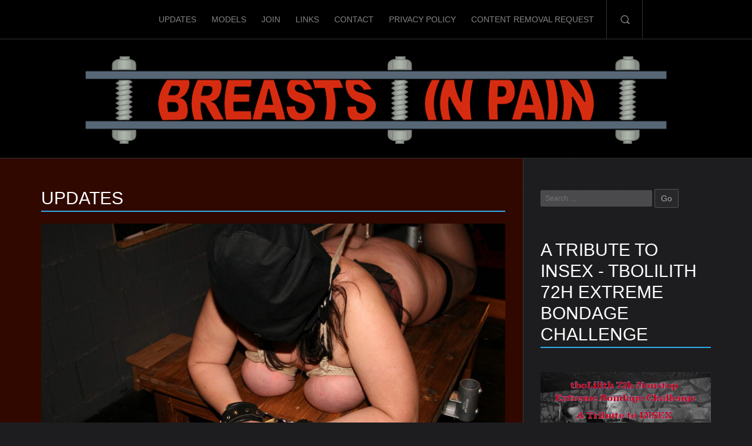

--- FILE ---
content_type: text/html; charset=UTF-8
request_url: https://www.breastsinpain.com/2021/07/casting-of-a-new-breast-slave-cat-eye-part-2/
body_size: 14408
content:
<!doctype html>
<!--[if lt IE 7]> <html class="no-js lt-ie9 lt-ie8 lt-ie7" lang="en"> <![endif]-->
<!--[if IE 7]> <html class="no-js lt-ie9 lt-ie8" lang="en"> <![endif]-->
<!--[if IE 8]>  <html class="no-js lt-ie9" lang="en"> <![endif]-->
<!--[if gt IE 8]><!--> <html class="no-js" lang="en-US"> <!--<![endif]-->
<head>
	<meta charset="UTF-8" />
	<meta http-equiv="X-UA-Compatible" content="IE=edge,chrome=1">
	<meta name="viewport" content="width=device-width">

		<title>Casting of a new Breast Slave &#8211; Cat Eye Part 2 | Breasts In Pain</title>
	
	
		<link rel="profile" href="https://gmpg.org/xfn/11" />
	<link rel="pingback" href="https://www.breastsinpain.com/xmlrpc.php" />
	<meta name='robots' content='max-image-preview:large' />
<link rel='dns-prefetch' href='//fonts.googleapis.com' />
<link rel="alternate" type="application/rss+xml" title="Breasts In Pain &raquo; Feed" href="https://www.breastsinpain.com/feed/" />
<link rel="alternate" type="application/rss+xml" title="Breasts In Pain &raquo; Comments Feed" href="https://www.breastsinpain.com/comments/feed/" />
<link rel="alternate" type="application/rss+xml" title="Breasts In Pain &raquo; Casting of a new Breast Slave &#8211; Cat Eye Part 2 Comments Feed" href="https://www.breastsinpain.com/2021/07/casting-of-a-new-breast-slave-cat-eye-part-2/feed/" />
<link rel="alternate" title="oEmbed (JSON)" type="application/json+oembed" href="https://www.breastsinpain.com/wp-json/oembed/1.0/embed?url=https%3A%2F%2Fwww.breastsinpain.com%2F2021%2F07%2Fcasting-of-a-new-breast-slave-cat-eye-part-2%2F" />
<link rel="alternate" title="oEmbed (XML)" type="text/xml+oembed" href="https://www.breastsinpain.com/wp-json/oembed/1.0/embed?url=https%3A%2F%2Fwww.breastsinpain.com%2F2021%2F07%2Fcasting-of-a-new-breast-slave-cat-eye-part-2%2F&#038;format=xml" />
<style id='wp-img-auto-sizes-contain-inline-css' type='text/css'>
img:is([sizes=auto i],[sizes^="auto," i]){contain-intrinsic-size:3000px 1500px}
/*# sourceURL=wp-img-auto-sizes-contain-inline-css */
</style>
<style id='wp-emoji-styles-inline-css' type='text/css'>

	img.wp-smiley, img.emoji {
		display: inline !important;
		border: none !important;
		box-shadow: none !important;
		height: 1em !important;
		width: 1em !important;
		margin: 0 0.07em !important;
		vertical-align: -0.1em !important;
		background: none !important;
		padding: 0 !important;
	}
/*# sourceURL=wp-emoji-styles-inline-css */
</style>
<style id='wp-block-library-inline-css' type='text/css'>
:root{--wp-block-synced-color:#7a00df;--wp-block-synced-color--rgb:122,0,223;--wp-bound-block-color:var(--wp-block-synced-color);--wp-editor-canvas-background:#ddd;--wp-admin-theme-color:#007cba;--wp-admin-theme-color--rgb:0,124,186;--wp-admin-theme-color-darker-10:#006ba1;--wp-admin-theme-color-darker-10--rgb:0,107,160.5;--wp-admin-theme-color-darker-20:#005a87;--wp-admin-theme-color-darker-20--rgb:0,90,135;--wp-admin-border-width-focus:2px}@media (min-resolution:192dpi){:root{--wp-admin-border-width-focus:1.5px}}.wp-element-button{cursor:pointer}:root .has-very-light-gray-background-color{background-color:#eee}:root .has-very-dark-gray-background-color{background-color:#313131}:root .has-very-light-gray-color{color:#eee}:root .has-very-dark-gray-color{color:#313131}:root .has-vivid-green-cyan-to-vivid-cyan-blue-gradient-background{background:linear-gradient(135deg,#00d084,#0693e3)}:root .has-purple-crush-gradient-background{background:linear-gradient(135deg,#34e2e4,#4721fb 50%,#ab1dfe)}:root .has-hazy-dawn-gradient-background{background:linear-gradient(135deg,#faaca8,#dad0ec)}:root .has-subdued-olive-gradient-background{background:linear-gradient(135deg,#fafae1,#67a671)}:root .has-atomic-cream-gradient-background{background:linear-gradient(135deg,#fdd79a,#004a59)}:root .has-nightshade-gradient-background{background:linear-gradient(135deg,#330968,#31cdcf)}:root .has-midnight-gradient-background{background:linear-gradient(135deg,#020381,#2874fc)}:root{--wp--preset--font-size--normal:16px;--wp--preset--font-size--huge:42px}.has-regular-font-size{font-size:1em}.has-larger-font-size{font-size:2.625em}.has-normal-font-size{font-size:var(--wp--preset--font-size--normal)}.has-huge-font-size{font-size:var(--wp--preset--font-size--huge)}.has-text-align-center{text-align:center}.has-text-align-left{text-align:left}.has-text-align-right{text-align:right}.has-fit-text{white-space:nowrap!important}#end-resizable-editor-section{display:none}.aligncenter{clear:both}.items-justified-left{justify-content:flex-start}.items-justified-center{justify-content:center}.items-justified-right{justify-content:flex-end}.items-justified-space-between{justify-content:space-between}.screen-reader-text{border:0;clip-path:inset(50%);height:1px;margin:-1px;overflow:hidden;padding:0;position:absolute;width:1px;word-wrap:normal!important}.screen-reader-text:focus{background-color:#ddd;clip-path:none;color:#444;display:block;font-size:1em;height:auto;left:5px;line-height:normal;padding:15px 23px 14px;text-decoration:none;top:5px;width:auto;z-index:100000}html :where(.has-border-color){border-style:solid}html :where([style*=border-top-color]){border-top-style:solid}html :where([style*=border-right-color]){border-right-style:solid}html :where([style*=border-bottom-color]){border-bottom-style:solid}html :where([style*=border-left-color]){border-left-style:solid}html :where([style*=border-width]){border-style:solid}html :where([style*=border-top-width]){border-top-style:solid}html :where([style*=border-right-width]){border-right-style:solid}html :where([style*=border-bottom-width]){border-bottom-style:solid}html :where([style*=border-left-width]){border-left-style:solid}html :where(img[class*=wp-image-]){height:auto;max-width:100%}:where(figure){margin:0 0 1em}html :where(.is-position-sticky){--wp-admin--admin-bar--position-offset:var(--wp-admin--admin-bar--height,0px)}@media screen and (max-width:600px){html :where(.is-position-sticky){--wp-admin--admin-bar--position-offset:0px}}

/*# sourceURL=wp-block-library-inline-css */
</style><style id='global-styles-inline-css' type='text/css'>
:root{--wp--preset--aspect-ratio--square: 1;--wp--preset--aspect-ratio--4-3: 4/3;--wp--preset--aspect-ratio--3-4: 3/4;--wp--preset--aspect-ratio--3-2: 3/2;--wp--preset--aspect-ratio--2-3: 2/3;--wp--preset--aspect-ratio--16-9: 16/9;--wp--preset--aspect-ratio--9-16: 9/16;--wp--preset--color--black: #000000;--wp--preset--color--cyan-bluish-gray: #abb8c3;--wp--preset--color--white: #ffffff;--wp--preset--color--pale-pink: #f78da7;--wp--preset--color--vivid-red: #cf2e2e;--wp--preset--color--luminous-vivid-orange: #ff6900;--wp--preset--color--luminous-vivid-amber: #fcb900;--wp--preset--color--light-green-cyan: #7bdcb5;--wp--preset--color--vivid-green-cyan: #00d084;--wp--preset--color--pale-cyan-blue: #8ed1fc;--wp--preset--color--vivid-cyan-blue: #0693e3;--wp--preset--color--vivid-purple: #9b51e0;--wp--preset--gradient--vivid-cyan-blue-to-vivid-purple: linear-gradient(135deg,rgb(6,147,227) 0%,rgb(155,81,224) 100%);--wp--preset--gradient--light-green-cyan-to-vivid-green-cyan: linear-gradient(135deg,rgb(122,220,180) 0%,rgb(0,208,130) 100%);--wp--preset--gradient--luminous-vivid-amber-to-luminous-vivid-orange: linear-gradient(135deg,rgb(252,185,0) 0%,rgb(255,105,0) 100%);--wp--preset--gradient--luminous-vivid-orange-to-vivid-red: linear-gradient(135deg,rgb(255,105,0) 0%,rgb(207,46,46) 100%);--wp--preset--gradient--very-light-gray-to-cyan-bluish-gray: linear-gradient(135deg,rgb(238,238,238) 0%,rgb(169,184,195) 100%);--wp--preset--gradient--cool-to-warm-spectrum: linear-gradient(135deg,rgb(74,234,220) 0%,rgb(151,120,209) 20%,rgb(207,42,186) 40%,rgb(238,44,130) 60%,rgb(251,105,98) 80%,rgb(254,248,76) 100%);--wp--preset--gradient--blush-light-purple: linear-gradient(135deg,rgb(255,206,236) 0%,rgb(152,150,240) 100%);--wp--preset--gradient--blush-bordeaux: linear-gradient(135deg,rgb(254,205,165) 0%,rgb(254,45,45) 50%,rgb(107,0,62) 100%);--wp--preset--gradient--luminous-dusk: linear-gradient(135deg,rgb(255,203,112) 0%,rgb(199,81,192) 50%,rgb(65,88,208) 100%);--wp--preset--gradient--pale-ocean: linear-gradient(135deg,rgb(255,245,203) 0%,rgb(182,227,212) 50%,rgb(51,167,181) 100%);--wp--preset--gradient--electric-grass: linear-gradient(135deg,rgb(202,248,128) 0%,rgb(113,206,126) 100%);--wp--preset--gradient--midnight: linear-gradient(135deg,rgb(2,3,129) 0%,rgb(40,116,252) 100%);--wp--preset--font-size--small: 13px;--wp--preset--font-size--medium: 20px;--wp--preset--font-size--large: 36px;--wp--preset--font-size--x-large: 42px;--wp--preset--spacing--20: 0.44rem;--wp--preset--spacing--30: 0.67rem;--wp--preset--spacing--40: 1rem;--wp--preset--spacing--50: 1.5rem;--wp--preset--spacing--60: 2.25rem;--wp--preset--spacing--70: 3.38rem;--wp--preset--spacing--80: 5.06rem;--wp--preset--shadow--natural: 6px 6px 9px rgba(0, 0, 0, 0.2);--wp--preset--shadow--deep: 12px 12px 50px rgba(0, 0, 0, 0.4);--wp--preset--shadow--sharp: 6px 6px 0px rgba(0, 0, 0, 0.2);--wp--preset--shadow--outlined: 6px 6px 0px -3px rgb(255, 255, 255), 6px 6px rgb(0, 0, 0);--wp--preset--shadow--crisp: 6px 6px 0px rgb(0, 0, 0);}:where(.is-layout-flex){gap: 0.5em;}:where(.is-layout-grid){gap: 0.5em;}body .is-layout-flex{display: flex;}.is-layout-flex{flex-wrap: wrap;align-items: center;}.is-layout-flex > :is(*, div){margin: 0;}body .is-layout-grid{display: grid;}.is-layout-grid > :is(*, div){margin: 0;}:where(.wp-block-columns.is-layout-flex){gap: 2em;}:where(.wp-block-columns.is-layout-grid){gap: 2em;}:where(.wp-block-post-template.is-layout-flex){gap: 1.25em;}:where(.wp-block-post-template.is-layout-grid){gap: 1.25em;}.has-black-color{color: var(--wp--preset--color--black) !important;}.has-cyan-bluish-gray-color{color: var(--wp--preset--color--cyan-bluish-gray) !important;}.has-white-color{color: var(--wp--preset--color--white) !important;}.has-pale-pink-color{color: var(--wp--preset--color--pale-pink) !important;}.has-vivid-red-color{color: var(--wp--preset--color--vivid-red) !important;}.has-luminous-vivid-orange-color{color: var(--wp--preset--color--luminous-vivid-orange) !important;}.has-luminous-vivid-amber-color{color: var(--wp--preset--color--luminous-vivid-amber) !important;}.has-light-green-cyan-color{color: var(--wp--preset--color--light-green-cyan) !important;}.has-vivid-green-cyan-color{color: var(--wp--preset--color--vivid-green-cyan) !important;}.has-pale-cyan-blue-color{color: var(--wp--preset--color--pale-cyan-blue) !important;}.has-vivid-cyan-blue-color{color: var(--wp--preset--color--vivid-cyan-blue) !important;}.has-vivid-purple-color{color: var(--wp--preset--color--vivid-purple) !important;}.has-black-background-color{background-color: var(--wp--preset--color--black) !important;}.has-cyan-bluish-gray-background-color{background-color: var(--wp--preset--color--cyan-bluish-gray) !important;}.has-white-background-color{background-color: var(--wp--preset--color--white) !important;}.has-pale-pink-background-color{background-color: var(--wp--preset--color--pale-pink) !important;}.has-vivid-red-background-color{background-color: var(--wp--preset--color--vivid-red) !important;}.has-luminous-vivid-orange-background-color{background-color: var(--wp--preset--color--luminous-vivid-orange) !important;}.has-luminous-vivid-amber-background-color{background-color: var(--wp--preset--color--luminous-vivid-amber) !important;}.has-light-green-cyan-background-color{background-color: var(--wp--preset--color--light-green-cyan) !important;}.has-vivid-green-cyan-background-color{background-color: var(--wp--preset--color--vivid-green-cyan) !important;}.has-pale-cyan-blue-background-color{background-color: var(--wp--preset--color--pale-cyan-blue) !important;}.has-vivid-cyan-blue-background-color{background-color: var(--wp--preset--color--vivid-cyan-blue) !important;}.has-vivid-purple-background-color{background-color: var(--wp--preset--color--vivid-purple) !important;}.has-black-border-color{border-color: var(--wp--preset--color--black) !important;}.has-cyan-bluish-gray-border-color{border-color: var(--wp--preset--color--cyan-bluish-gray) !important;}.has-white-border-color{border-color: var(--wp--preset--color--white) !important;}.has-pale-pink-border-color{border-color: var(--wp--preset--color--pale-pink) !important;}.has-vivid-red-border-color{border-color: var(--wp--preset--color--vivid-red) !important;}.has-luminous-vivid-orange-border-color{border-color: var(--wp--preset--color--luminous-vivid-orange) !important;}.has-luminous-vivid-amber-border-color{border-color: var(--wp--preset--color--luminous-vivid-amber) !important;}.has-light-green-cyan-border-color{border-color: var(--wp--preset--color--light-green-cyan) !important;}.has-vivid-green-cyan-border-color{border-color: var(--wp--preset--color--vivid-green-cyan) !important;}.has-pale-cyan-blue-border-color{border-color: var(--wp--preset--color--pale-cyan-blue) !important;}.has-vivid-cyan-blue-border-color{border-color: var(--wp--preset--color--vivid-cyan-blue) !important;}.has-vivid-purple-border-color{border-color: var(--wp--preset--color--vivid-purple) !important;}.has-vivid-cyan-blue-to-vivid-purple-gradient-background{background: var(--wp--preset--gradient--vivid-cyan-blue-to-vivid-purple) !important;}.has-light-green-cyan-to-vivid-green-cyan-gradient-background{background: var(--wp--preset--gradient--light-green-cyan-to-vivid-green-cyan) !important;}.has-luminous-vivid-amber-to-luminous-vivid-orange-gradient-background{background: var(--wp--preset--gradient--luminous-vivid-amber-to-luminous-vivid-orange) !important;}.has-luminous-vivid-orange-to-vivid-red-gradient-background{background: var(--wp--preset--gradient--luminous-vivid-orange-to-vivid-red) !important;}.has-very-light-gray-to-cyan-bluish-gray-gradient-background{background: var(--wp--preset--gradient--very-light-gray-to-cyan-bluish-gray) !important;}.has-cool-to-warm-spectrum-gradient-background{background: var(--wp--preset--gradient--cool-to-warm-spectrum) !important;}.has-blush-light-purple-gradient-background{background: var(--wp--preset--gradient--blush-light-purple) !important;}.has-blush-bordeaux-gradient-background{background: var(--wp--preset--gradient--blush-bordeaux) !important;}.has-luminous-dusk-gradient-background{background: var(--wp--preset--gradient--luminous-dusk) !important;}.has-pale-ocean-gradient-background{background: var(--wp--preset--gradient--pale-ocean) !important;}.has-electric-grass-gradient-background{background: var(--wp--preset--gradient--electric-grass) !important;}.has-midnight-gradient-background{background: var(--wp--preset--gradient--midnight) !important;}.has-small-font-size{font-size: var(--wp--preset--font-size--small) !important;}.has-medium-font-size{font-size: var(--wp--preset--font-size--medium) !important;}.has-large-font-size{font-size: var(--wp--preset--font-size--large) !important;}.has-x-large-font-size{font-size: var(--wp--preset--font-size--x-large) !important;}
/*# sourceURL=global-styles-inline-css */
</style>

<style id='classic-theme-styles-inline-css' type='text/css'>
/*! This file is auto-generated */
.wp-block-button__link{color:#fff;background-color:#32373c;border-radius:9999px;box-shadow:none;text-decoration:none;padding:calc(.667em + 2px) calc(1.333em + 2px);font-size:1.125em}.wp-block-file__button{background:#32373c;color:#fff;text-decoration:none}
/*# sourceURL=/wp-includes/css/classic-themes.min.css */
</style>
<link rel='stylesheet' id='fca-ept-editor-style-css' href='https://www.breastsinpain.com/wp-content/plugins/easy-pricing-tables/assets/blocks/editor/fca-ept-editor.min.css?ver=4.1.1' type='text/css' media='all' />
<link rel='stylesheet' id='fca-ept-layout1-style-css' href='https://www.breastsinpain.com/wp-content/plugins/easy-pricing-tables/assets/blocks/layout1/fca-ept-layout1.min.css?ver=4.1.1' type='text/css' media='all' />
<link rel='stylesheet' id='fca-ept-layout2-style-css' href='https://www.breastsinpain.com/wp-content/plugins/easy-pricing-tables/assets/blocks/layout2/fca-ept-layout2.min.css?ver=4.1.1' type='text/css' media='all' />
<link rel='stylesheet' id='dh-ptp-design1-css' href='https://www.breastsinpain.com/wp-content/plugins/easy-pricing-tables/assets/pricing-tables/design1/pricingtable.min.css?ver=4.1.1' type='text/css' media='all' />
<link rel='stylesheet' id='dh-ptp-block-css-css' href='https://www.breastsinpain.com/wp-content/plugins/easy-pricing-tables/assets/blocks/legacy/block.css?ver=4.1.1' type='text/css' media='all' />
<style id='age-gate-custom-inline-css' type='text/css'>
:root{--ag-background-color: rgba(0,0,0,1);--ag-background-image-position: center center;--ag-background-image-opacity: 1;--ag-form-background: rgba(255,255,255,1);--ag-text-color: #000000;--ag-blur: 5px;}
/*# sourceURL=age-gate-custom-inline-css */
</style>
<link rel='stylesheet' id='age-gate-css' href='https://www.breastsinpain.com/wp-content/plugins/age-gate/dist/main.css?ver=3.7.2' type='text/css' media='all' />
<style id='age-gate-options-inline-css' type='text/css'>
:root{--ag-background-color: rgba(0,0,0,1);--ag-background-image-position: center center;--ag-background-image-opacity: 1;--ag-form-background: rgba(255,255,255,1);--ag-text-color: #000000;--ag-blur: 5px;}
/*# sourceURL=age-gate-options-inline-css */
</style>
<link rel='stylesheet' id='better-recent-comments-css' href='https://www.breastsinpain.com/wp-content/plugins/better-recent-comments/assets/css/better-recent-comments.min.css?ver=e0b6c1a9137e8b3a2204a320bf8f3e45' type='text/css' media='all' />
<link rel='stylesheet' id='plyr-css-css' href='https://www.breastsinpain.com/wp-content/plugins/easy-video-player/lib/plyr.css?ver=e0b6c1a9137e8b3a2204a320bf8f3e45' type='text/css' media='all' />
<link rel='stylesheet' id='style-css' href='https://www.breastsinpain.com/wp-content/themes/trio/style.css?ver=e0b6c1a9137e8b3a2204a320bf8f3e45' type='text/css' media='all' />
<link rel='stylesheet' id='responsive-css' href='https://www.breastsinpain.com/wp-content/themes/trio/css/responsive.css?ver=e0b6c1a9137e8b3a2204a320bf8f3e45' type='text/css' media='all' />
<link rel='stylesheet' id='google-fonts-css' href='https://fonts.googleapis.com/css?family=Fjalla+One%7COpen+Sans%3A400%2C700&#038;ver=6.9' type='text/css' media='all' />
<link rel='stylesheet' id='wp-pagenavi-css' href='https://www.breastsinpain.com/wp-content/plugins/wp-pagenavi/pagenavi-css.css?ver=2.70' type='text/css' media='all' />
<script type="text/javascript" src="https://www.breastsinpain.com/wp-includes/js/jquery/jquery.min.js?ver=3.7.1" id="jquery-core-js"></script>
<script type="text/javascript" src="https://www.breastsinpain.com/wp-includes/js/jquery/jquery-migrate.min.js?ver=3.4.1" id="jquery-migrate-js"></script>
<script type="text/javascript" id="plyr-js-js-extra">
/* <![CDATA[ */
var easy_video_player = {"plyr_iconUrl":"https://www.breastsinpain.com/wp-content/plugins/easy-video-player/lib/plyr.svg","plyr_blankVideo":"https://www.breastsinpain.com/wp-content/plugins/easy-video-player/lib/blank.mp4"};
//# sourceURL=plyr-js-js-extra
/* ]]> */
</script>
<script type="text/javascript" src="https://www.breastsinpain.com/wp-content/plugins/easy-video-player/lib/plyr.js?ver=e0b6c1a9137e8b3a2204a320bf8f3e45" id="plyr-js-js"></script>
<script type="text/javascript" src="https://www.breastsinpain.com/wp-content/themes/trio/js/libs/modernizr-2.6.2.min.js?ver=20120206" id="modernizr-js"></script>
<link rel="https://api.w.org/" href="https://www.breastsinpain.com/wp-json/" /><link rel="alternate" title="JSON" type="application/json" href="https://www.breastsinpain.com/wp-json/wp/v2/posts/1573" /><link rel="EditURI" type="application/rsd+xml" title="RSD" href="https://www.breastsinpain.com/xmlrpc.php?rsd" />
<link rel="canonical" href="https://www.breastsinpain.com/2021/07/casting-of-a-new-breast-slave-cat-eye-part-2/" />
		<script type="text/javascript">
			var _statcounter = _statcounter || [];
			_statcounter.push({"tags": {"author": "admin"}});
		</script>
		 
<style type="text/css">
#main, body  #main .width-container div.product .woocommerce-tabs ul.tabs li.active {background-color:#300800; }
#footer-widgets {background-color:#222325;}
body, footer {background-color:#1d1d1f;}
.portfolio-items-home-page {background:#298ec2;}
#product-posts-home {background:#f3f3f3;}
body {color:#cacacd;}
.sf-menu li.sfHover li a, .sf-menu li.sfHover li a:visited, .sf-menu li.sfHover li li a, .sf-menu li.sfHover li li a:visited, .sf-menu li.sfHover li li li a, .sf-menu li.sfHover li li li a:visited, .sf-menu li.sfHover li li li li a, .sf-menu li.sfHover li li li li a:visited, .sf-menu a, .sf-menu a:visited {color:#838485;}
.sf-menu li li:hover, .sf-menu li li.sfHover, .sf-menu li li a:focus, .sf-menu li li a:hover, .sf-menu li li a:active, .sf-menu li li.sfHover a, .sf-menu li.sfHover li a:visited:hover, .sf-menu li li:hover a:visited,
.sf-menu li li li:hover, .sf-menu li li li.sfHover, .sf-menu li li li a:focus, .sf-menu li li li a:hover, .sf-menu li li li a:active, .sf-menu li li li.sfHover a, .sf-menu li li.sfHover li a:visited:hover, .sf-menu li li li:hover a:visited,
.sf-menu li li li li:hover, .sf-menu li li li li.sfHover, .sf-menu li li li li a:focus, .sf-menu li li li li a:hover, .sf-menu li li li li a:active, .sf-menu li li li li.sfHover a, .sf-menu li li li.sfHover li a:visited:hover, .sf-menu li li li li:hover a:visited,
.sf-menu li li li li li:hover, .sf-menu li li li li li.sfHover, .sf-menu li li li li li a:focus, .sf-menu li li li li li a:hover, .sf-menu li li li li li a:active, .sf-menu li li li li li.sfHover a, .sf-menu li li li li.sfHover li a:visited:hover, .sf-menu li li li li li:hover a:visited, .sf-menu li.current-menu-item a, .sf-menu li.current-menu-item a:visited, .sf-menu a:hover, .sf-menu li a:hover, .sf-menu a:hover, .sf-menu a:visited:hover, .sf-menu li.sfHover a, .sf-menu li.sfHover a:visited  {color:#ffffff;}
.sf-menu li.current-menu-item a, .sf-menu li.current-menu-item a:visited {border-color:#ffffff;}
body h3 {border-color:#2faded;}
h1, h2, h3, h4, h5, h6, h4.post-title a {color:#ffffff;}
a, h3#reply-title a, a h5.shop-index-title, ul.filter-children li.current_page_item a, #product-posts-home .item-container a:hover h5, .portfolio-items-home-page .item-container a:hover {color:#2fadee;}
.mejs-playlist li:hover {color:#2fadee;}
a:hover, h4.post-title a:hover, h3#reply-title a:hover, a:hover h5.shop-index-title, ul.filter-children li.current_page_item a:hover, ul.filter-children li a:hover {color:#5cc5fb;}
.flex-caption a.button-trio { background:#2faced; color:#ffffff;}
.flex-caption a.button-trio:hover {background:#5cc5fb; color:#ffffff; }
a.progression-blue {background-color:#2faced; border-color:#2faced; color:#ffffff;}
a.progression-blue:hover {background-color:#5cc5fb; border-color:#5cc5fb; color:#ffffff;}
body #product-posts-home .item-container:hover {border-color:#2faced;}
input#searchsubmit {background:#2faced;}
input#searchsubmit:hover {background:#5cc5fb;}
#slider-overlay-trio:hover #prev-backstretch:hover, #slider-overlay-trio:hover #next-backstretch:hover, .flexslider:hover .flex-prev:hover, .flexslider:hover .flex-next:hover {background-color:#2faced;}
body  #main .widget_price_filter .ui-slider .ui-slider-range {background:#2faced; }
body a.rsvp-trio {border-color:#2faced;}
footer {color:#737373;}
footer a {color:#919191;}
body #main #contactform input.button, body .wpcf7 input.wpcf7-submit, body #respond input#submit, body a.progression-dark, body .button-trio, body a.button-trio {color:#a8a9b0; }
body #main #contactform input.button:hover, body .wpcf7 input.wpcf7-submit:hover, body #respond input#submit:hover, body a.progression-dark:hover, body .button-trio:hover, body a.button-trio:hover { color:#cbccd2;}
body #main .width-container input.button, body #main .width-container a.button, body #main .width-container button.button, body.woocommerce #main .width-container input#submit, body.woocommerce #respond p.form-submit input#submit {color:#a8a9b0;}
body #main .width-container input.button:hover, body #main .width-container a.button:hover, body #main .width-container button.button:hover,  body.woocommerce #main .width-container input#submit:hover, body.woocommerce #respond p.form-submit input#submit:hover { color:#cbccd2;}
body #logo, body #logo img {max-width:1000px;}
body.page-template-homepage-content-slider-php .sidebar-main, body.page-template-homepage-content-slider-php  .sidebar-background {background-image:none;}
body.page-template-homepage-php .sidebar-main, body.page-template-homepage-php  .sidebar-background {background-image:none;}
body #breadcrumb, body nav.woocommerce-breadcrumb, p.woocommerce-result-count {display:none;}nav, #panel-search {background:rgba(0, 0, 0, 0.75);}
.sidebar-main {background-image:url(https://www.breastsinpain.com/wp-content/themes/trio/images/sidebar-bg.png);}
.sidebar-background { background-image:url(https://www.breastsinpain.com/wp-content/themes/trio/images/sidebar-bg.png);  }
body, .flex-caption a.button-trio  {font-family:"Viga", Helvetica, Arial, Sans-Serif;}
.sf-menu, table#venue-trio thead, .rsvp-trio, .time-stamp-trio, h4.post-title, h5 {font-family: 'Viga', sans-serif; }
h1, h2, h3, h4, h6, .caption-heading {font-family: 'Viga', sans-serif; font-weight:400;}
</style>

    <link rel="icon" href="https://www.breastsinpain.com/wp-content/uploads/2022/02/cropped-bip-32x32.png" sizes="32x32" />
<link rel="icon" href="https://www.breastsinpain.com/wp-content/uploads/2022/02/cropped-bip-192x192.png" sizes="192x192" />
<link rel="apple-touch-icon" href="https://www.breastsinpain.com/wp-content/uploads/2022/02/cropped-bip-180x180.png" />
<meta name="msapplication-TileImage" content="https://www.breastsinpain.com/wp-content/uploads/2022/02/cropped-bip-270x270.png" />
</head>

<body data-rsssl=1 class="wp-singular post-template-default single single-post postid-1573 single-format-standard wp-theme-trio">
<header>
	<nav>
		<div class="width-container"><ul id="menu-main" class="sf-menu"><li id="menu-item-19" class="menu-item menu-item-type-post_type menu-item-object-page current_page_parent menu-item-19"><a href="https://www.breastsinpain.com/updatespage/">Updates</a></li>
<li id="menu-item-18" class="menu-item menu-item-type-post_type menu-item-object-page menu-item-18"><a href="https://www.breastsinpain.com/modelspage/">Models</a></li>
<li id="menu-item-21" class="menu-item menu-item-type-post_type menu-item-object-page menu-item-21"><a href="https://www.breastsinpain.com/join/">Join</a></li>
<li id="menu-item-20" class="menu-item menu-item-type-post_type menu-item-object-page menu-item-20"><a href="https://www.breastsinpain.com/links/">Links</a></li>
<li id="menu-item-48" class="menu-item menu-item-type-post_type menu-item-object-page menu-item-48"><a href="https://www.breastsinpain.com/contact/">Contact</a></li>
<li id="menu-item-51" class="menu-item menu-item-type-post_type menu-item-object-page menu-item-51"><a href="https://www.breastsinpain.com/privacy-policy/">Privacy Policy</a></li>
<li id="menu-item-2264" class="menu-item menu-item-type-post_type menu-item-object-page menu-item-2264"><a href="https://www.breastsinpain.com/content-removal-request/">Content Removal Request</a></li>
</ul><a href="#" class="search-drop-down">Search-Button</a><div class="clearfix"></div></div>
	</nav>
	<div class="width-container">
		<div id="panel-search">
			<form method="get" id="searchform" class="normal-search" action="https://www.breastsinpain.com/" role="search">
	<label for="s" class="assistive-text">Search</label>
	<input type="text" class="field" name="s" value="" id="s" placeholder="Search &hellip;" />
	<input type="submit" class="submit button" name="submit" id="searchsubmit" value="Go" />
</form>
		</div>
	</div>
	<div class="width-container">
	<h1 id="logo"><a href="https://www.breastsinpain.com/" title="Breasts In Pain" rel="home">
		<img src="https://www.breastsinpain.com/wp-content/uploads/2016/12/logo.png" alt="Breasts In Pain" width="1000" />
	</a></h1>
	</div>
			
							

			</header>

<div id="main" class="site-main sidebar-main main-short">
	<div class="width-container sidebar-background">
<div id="content-container"><div id="breadcrumb"><a href="https://www.breastsinpain.com">Home</a>  /  <a href="https://www.breastsinpain.com/category/updates/">Updates</a>  /  Casting of a new Breast Slave &#8211; Cat Eye Part 2</div><h3 id="page-title">Updates</h3>

			
		<div id="post-1573" class="post-1573 post type-post status-publish format-standard has-post-thumbnail hentry category-updates tag-cat-eye">
			<div class="item-container blog-index-post">
			
			
																	<div class="media-trio">
					<a href="http://www.toaxxx.com/join" rel="prettyPhoto" class="hover-icon-trio"><img width="1140" height="575" src="https://www.breastsinpain.com/wp-content/uploads/2021/07/BiP244-003-1140x575.jpg" class="attachment-progression-blog size-progression-blog wp-post-image" alt="" decoding="async" fetchpriority="high" /></a>
				</div><!-- close .media-trio -->

<!-- Image system -->                    
<center><a href="https://www.breastsinpain.com/join"><img src="https://www.breastsinpain.com/updates/244/BiP244-004.JPG" border="1" title="Casting of a new Breast Slave &#8211; Cat Eye Part 2"></a> <a href="https://www.breastsinpain.com/join"><img src="https://www.breastsinpain.com/updates/244/BiP244-007.JPG" border="1" title="Casting of a new Breast Slave &#8211; Cat Eye Part 2"></a> <a href="https://www.breastsinpain.com/join"><img src="https://www.breastsinpain.com/updates/244/BiP244-016.JPG" border="1" title="Casting of a new Breast Slave &#8211; Cat Eye Part 2"></a> <a href="https://www.breastsinpain.com/join"><img src="https://www.breastsinpain.com/updates/244/BiP244-023.JPG" border="1" title="Casting of a new Breast Slave &#8211; Cat Eye Part 2"></a> <a href="https://www.breastsinpain.com/join"><img src="https://www.breastsinpain.com/updates/244/BiP244-024.JPG" border="1" title="Casting of a new Breast Slave &#8211; Cat Eye Part 2"></a> <a href="https://www.breastsinpain.com/join"><img src="https://www.breastsinpain.com/updates/244/BiP244-028.JPG" border="1" title="Casting of a new Breast Slave &#8211; Cat Eye Part 2"></a> </center>
												
			<div class="comments-pop"><a href="https://www.breastsinpain.com/2021/07/casting-of-a-new-breast-slave-cat-eye-part-2/#respond" class="progressionstudios" >0</a></div>
			<div class="time-stamp-trio"><time class="entry-date" datetime="2021-07-03T09:00:43+02:00">July 3, 2021</time></div>
			<h4 class="post-title">Casting of a new Breast Slave &#8211; Cat Eye Part 2</h4>
			<div class="post-meta-trio">BIP244 | Posted in <a href="https://www.breastsinpain.com/category/updates/" rel="category tag">Updates</a>  | 33 pictures and 27:33 mins of video | Models: <a href="https://www.breastsinpain.com/tag/cat-eye/" rel="tag">Cat Eye</a></div>
			<div class="blog-post-excerpt">
				Members downloads:<br>
<a href="https://www.breastsinpain.com/members/bip244.zip"><img src="https://www.toaxxx.com/images/downloadpictures.png"></a> | <a href="https://www.breastsinpain.com/members/bip244avi.zip"><img src="https://www.toaxxx.com/images/downloadvideo.png"></a> 
							</div><!-- close .blog-post-excerpt -->
			<div class="clearfix"></div>
			</div><!-- close .item-container -->
		</div><!-- #post-1573 -->
		

		

	<div id="comments" class="comments-area">

	
	
	

<div class="clearfix"></div>
		<div id="respond" class="comment-respond">
		<h3 id="reply-title" class="comment-reply-title">Leave a Reply <small><a rel="nofollow" id="cancel-comment-reply-link" href="/2021/07/casting-of-a-new-breast-slave-cat-eye-part-2/#respond" style="display:none;">Cancel reply</a></small></h3><form action="https://www.breastsinpain.com/wp-comments-post.php" method="post" id="commentform" class="comment-form"><p class="comment-notes"><span id="email-notes">Your email address will not be published.</span> <span class="required-field-message">Required fields are marked <span class="required">*</span></span></p><p class="comment-form-comment"><label for="comment">Comment <span class="required">*</span></label> <textarea id="comment" name="comment-1ea60096fe0437b" cols="45" rows="8" maxlength="65525" required="required"></textarea><textarea name="comment" rows="1" cols="1" style="display:none"></textarea></p><input type="hidden" name="comment-replaced" value="true" /><p class="comment-form-author"><label for="author">Name <span class="required">*</span></label> <input id="author" name="author" type="text" value="" size="30" maxlength="245" autocomplete="name" required="required" /></p>
<p class="comment-form-email"><label for="email">Email <span class="required">*</span></label> <input id="email" name="email" type="text" value="" size="30" maxlength="100" aria-describedby="email-notes" autocomplete="email" required="required" /></p>
<p class="comment-form-url"><label for="url">Website</label> <input id="url" name="url" type="text" value="" size="30" maxlength="200" autocomplete="url" /></p>
<p class="form-submit"><input name="submit" type="submit" id="submit" class="submit" value="Post Comment" /> <input type='hidden' name='comment_post_ID' value='1573' id='comment_post_ID' />
<input type='hidden' name='comment_parent' id='comment_parent' value='0' />
</p><p style="display:none;"><input type="text" name="nxts" value="1766996160" /><input type="text" name="nxts_signed" value="c928fa0a9e64f94a4165e4311491b30bc6fb29d8" /><input type="text" name="b6d29723b864efc9e3ced545" value="f0e605058" /><input type="text" name="babc6eaf7794" value="" /></p></form>	</div><!-- #respond -->
	
<div class="clearfix"></div>
</div><!-- #comments .comments-area -->

	

<div class="clearfix"></div>
</div><!-- close #content-container -->
<div id="sidebar">
<div id="search-2" class="widget widget_search"><form method="get" id="searchform" class="normal-search" action="https://www.breastsinpain.com/" role="search">
	<label for="s" class="assistive-text">Search</label>
	<input type="text" class="field" name="s" value="" id="s" placeholder="Search &hellip;" />
	<input type="submit" class="submit button" name="submit" id="searchsubmit" value="Go" />
</form>
</div><div class="sidebar-spacer"></div><div id="custom_html-2" class="widget_text widget widget_custom_html"><div class="textwidget custom-html-widget"><a href="https://www.breastsinpain.com/72lilith"><h3>A Tribute to INSEX - tboLilith 72h extreme Bondage Challenge</h3><br><img src="https://www.breastsinpain.com/images/tboLilith.jpg"></a></div></div><div class="sidebar-spacer"></div><div id="text-2" class="widget widget_text">			<div class="textwidget"><h3>Weekly Updates with additional Bonus Updates!</h3><br>BreastsInPain features many brand new sets with some of the Best Archives Clips in a new high Quality!</div>
		</div><div class="sidebar-spacer"></div>
		<div id="recent-posts-2" class="widget widget_recent_entries">
		<h5 class="widget-title">Recent Updates</h5>
		<ul>
											<li>
					<a href="https://www.breastsinpain.com/2025/12/the-extreme-72h-nonstop-challenge-for-zoey-ziptie-chapter-25-nipple-challenge-plus-orgasm-training/">The Extreme 72h Nonstop Challenge for Zoey Ziptie &#8211; Chapter 25 &#8211; Nipple Challenge plus Orgasm Training</a>
									</li>
											<li>
					<a href="https://www.breastsinpain.com/2025/12/zoey72-chapter-28-bonus-content/">Zoey72-Chapter 28 &#8211; Christmas Bonus Content</a>
									</li>
											<li>
					<a href="https://www.breastsinpain.com/2025/12/emily-addams-48h-in-bondage-hell-a-real-challenge-for-a-young-slave-chapter-26/">Emily Addams 48h in Bondage Hell &#8211; A real Challenge for a Young Slave &#8211; Chapter 26</a>
									</li>
											<li>
					<a href="https://www.breastsinpain.com/2025/12/24-hours-for-lilith-a-new-challenge-chapter-27/">24 hours for Lilith &#8211; A New Challenge &#8211; Chapter 27</a>
									</li>
											<li>
					<a href="https://www.breastsinpain.com/2025/12/toaxxx-bip-classics-video-04/">toaxxx-BiP classics Video 04</a>
									</li>
											<li>
					<a href="https://www.breastsinpain.com/2025/11/small-tits-meet-big-tits-portia-everly-meets-tbolilith/">Small Tits meet Big Tits &#8211; Portia Everly meets tboLilith</a>
									</li>
											<li>
					<a href="https://www.breastsinpain.com/2025/11/24-hours-for-lilith-a-new-challenge-chapter-14/">24 hours for Lilith &#8211; A New Challenge &#8211; Chapter 14</a>
									</li>
											<li>
					<a href="https://www.breastsinpain.com/2025/11/the-ultimate-zip-tie-challenge-for-zoey-ziptie/">The Ultimate Zip Tie Challenge for Zoey Ziptie</a>
									</li>
											<li>
					<a href="https://www.breastsinpain.com/2025/11/toaxxx-bip-classics-video-08/">toaxxx-BiP classics Video 08</a>
									</li>
											<li>
					<a href="https://www.breastsinpain.com/2025/11/halloween-special-outdoor-lesson-for-melodie/">Halloween Special &#8211; Outdoor Lesson for Melodie</a>
									</li>
					</ul>

		</div><div class="sidebar-spacer"></div><div id="better_recent_comments-2" class="widget widget_recent_comments"><h5 class="widget-title">Recent Comments</h5><ul id="better-recent-comments" class="recent-comments-list"><li class="recentcomments recent-comment"><div class="comment-wrap"><span class="comment-author-link">W. Johnson</span> on <span class="comment-post"><a href="https://www.breastsinpain.com/2016/11/tit-slave-cat-in-a-hard-breast-torture-lesson/#comment-71">Tit Slave Cat in a hard Breast Torture Lesson</a></span>: &ldquo;<span class="comment-excerpt">Do you have the video of the incredible breast bondage shown in your opening credits that lists your website?</span>&rdquo; <span class="comment-date">Dec 27, 16:52</span></div></li><li class="recentcomments recent-comment"><div class="comment-wrap"><span class="comment-author-link">Roel</span> on <span class="comment-post"><a href="https://www.breastsinpain.com/2025/04/emily-addams-48h-in-bondage-hell-a-real-challenge-for-a-young-slave-chapter-15/#comment-68">Emily Addams 48h in Bondage Hell &#8211; A real Challenge for a Young Slave &#8211; Chapter 15</a></span>: &ldquo;<span class="comment-excerpt">What I like most in this 48hrs challenge is the complete submission in all its simplicity. Emily&#8217;s submission to all&hellip;</span>&rdquo; <span class="comment-date">Apr 27, 09:27</span></div></li><li class="recentcomments recent-comment"><div class="comment-wrap"><span class="comment-author-link">DViantDom</span> on <span class="comment-post"><a href="https://www.breastsinpain.com/2023/08/archives-bustyteen-the-dirty-session/#comment-67">Archives &#8211; Bustyteen &#8211; The Dirty Session</a></span>: &ldquo;<span class="comment-excerpt">I sure would love to know what was in that bucket!</span>&rdquo; <span class="comment-date">Mar 31, 02:16</span></div></li><li class="recentcomments recent-comment"><div class="comment-wrap"><span class="comment-author-link">verdzene</span> on <span class="comment-post"><a href="https://www.breastsinpain.com/2025/02/a-full-day-in-breast-bondage-for-tbolilith-part-3-outdoor-challenge/#comment-66">A full day in Breast Bondage for tboLilith &#8211; Part 3 &#8211; Outdoor Challenge</a></span>: &ldquo;<span class="comment-excerpt">Love tit press</span>&rdquo; <span class="comment-date">Mar 26, 10:23</span></div></li><li class="recentcomments recent-comment"><div class="comment-wrap"><span class="comment-author-link"><a href="http://the%20biggest%20tits%20we%20ever%20had" class="url" rel="ugc external nofollow">Jane Wylde</a></span> on <span class="comment-post"><a href="https://www.breastsinpain.com/2024/10/30-minutes-special-the-biggest-tits-we-ever-had/#comment-65">30 Minutes Special &#8211; The biggest Tits we ever had</a></span>: &ldquo;<span class="comment-excerpt">I love big tits and big tits pain and torment</span>&rdquo; <span class="comment-date">Dec 3, 10:34</span></div></li></ul></div><div class="sidebar-spacer"></div><div id="archives-2" class="widget widget_archive"><h5 class="widget-title">Archives</h5>
			<ul>
					<li><a href='https://www.breastsinpain.com/2025/12/'>December 2025</a></li>
	<li><a href='https://www.breastsinpain.com/2025/11/'>November 2025</a></li>
	<li><a href='https://www.breastsinpain.com/2025/10/'>October 2025</a></li>
	<li><a href='https://www.breastsinpain.com/2025/09/'>September 2025</a></li>
	<li><a href='https://www.breastsinpain.com/2025/08/'>August 2025</a></li>
	<li><a href='https://www.breastsinpain.com/2025/07/'>July 2025</a></li>
	<li><a href='https://www.breastsinpain.com/2025/06/'>June 2025</a></li>
	<li><a href='https://www.breastsinpain.com/2025/05/'>May 2025</a></li>
	<li><a href='https://www.breastsinpain.com/2025/04/'>April 2025</a></li>
	<li><a href='https://www.breastsinpain.com/2025/03/'>March 2025</a></li>
	<li><a href='https://www.breastsinpain.com/2025/02/'>February 2025</a></li>
	<li><a href='https://www.breastsinpain.com/2025/01/'>January 2025</a></li>
	<li><a href='https://www.breastsinpain.com/2024/12/'>December 2024</a></li>
	<li><a href='https://www.breastsinpain.com/2024/11/'>November 2024</a></li>
	<li><a href='https://www.breastsinpain.com/2024/10/'>October 2024</a></li>
	<li><a href='https://www.breastsinpain.com/2024/09/'>September 2024</a></li>
	<li><a href='https://www.breastsinpain.com/2024/08/'>August 2024</a></li>
	<li><a href='https://www.breastsinpain.com/2024/07/'>July 2024</a></li>
	<li><a href='https://www.breastsinpain.com/2024/06/'>June 2024</a></li>
	<li><a href='https://www.breastsinpain.com/2024/05/'>May 2024</a></li>
	<li><a href='https://www.breastsinpain.com/2024/04/'>April 2024</a></li>
	<li><a href='https://www.breastsinpain.com/2024/03/'>March 2024</a></li>
	<li><a href='https://www.breastsinpain.com/2024/02/'>February 2024</a></li>
	<li><a href='https://www.breastsinpain.com/2024/01/'>January 2024</a></li>
	<li><a href='https://www.breastsinpain.com/2023/12/'>December 2023</a></li>
	<li><a href='https://www.breastsinpain.com/2023/11/'>November 2023</a></li>
	<li><a href='https://www.breastsinpain.com/2023/10/'>October 2023</a></li>
	<li><a href='https://www.breastsinpain.com/2023/09/'>September 2023</a></li>
	<li><a href='https://www.breastsinpain.com/2023/08/'>August 2023</a></li>
	<li><a href='https://www.breastsinpain.com/2023/07/'>July 2023</a></li>
	<li><a href='https://www.breastsinpain.com/2023/06/'>June 2023</a></li>
	<li><a href='https://www.breastsinpain.com/2023/05/'>May 2023</a></li>
	<li><a href='https://www.breastsinpain.com/2023/04/'>April 2023</a></li>
	<li><a href='https://www.breastsinpain.com/2023/03/'>March 2023</a></li>
	<li><a href='https://www.breastsinpain.com/2023/02/'>February 2023</a></li>
	<li><a href='https://www.breastsinpain.com/2023/01/'>January 2023</a></li>
	<li><a href='https://www.breastsinpain.com/2022/12/'>December 2022</a></li>
	<li><a href='https://www.breastsinpain.com/2022/11/'>November 2022</a></li>
	<li><a href='https://www.breastsinpain.com/2022/10/'>October 2022</a></li>
	<li><a href='https://www.breastsinpain.com/2022/09/'>September 2022</a></li>
	<li><a href='https://www.breastsinpain.com/2022/08/'>August 2022</a></li>
	<li><a href='https://www.breastsinpain.com/2022/07/'>July 2022</a></li>
	<li><a href='https://www.breastsinpain.com/2022/06/'>June 2022</a></li>
	<li><a href='https://www.breastsinpain.com/2022/05/'>May 2022</a></li>
	<li><a href='https://www.breastsinpain.com/2022/04/'>April 2022</a></li>
	<li><a href='https://www.breastsinpain.com/2022/03/'>March 2022</a></li>
	<li><a href='https://www.breastsinpain.com/2022/02/'>February 2022</a></li>
	<li><a href='https://www.breastsinpain.com/2022/01/'>January 2022</a></li>
	<li><a href='https://www.breastsinpain.com/2021/12/'>December 2021</a></li>
	<li><a href='https://www.breastsinpain.com/2021/11/'>November 2021</a></li>
	<li><a href='https://www.breastsinpain.com/2021/10/'>October 2021</a></li>
	<li><a href='https://www.breastsinpain.com/2021/09/'>September 2021</a></li>
	<li><a href='https://www.breastsinpain.com/2021/08/'>August 2021</a></li>
	<li><a href='https://www.breastsinpain.com/2021/07/'>July 2021</a></li>
	<li><a href='https://www.breastsinpain.com/2021/06/'>June 2021</a></li>
	<li><a href='https://www.breastsinpain.com/2021/05/'>May 2021</a></li>
	<li><a href='https://www.breastsinpain.com/2021/04/'>April 2021</a></li>
	<li><a href='https://www.breastsinpain.com/2021/03/'>March 2021</a></li>
	<li><a href='https://www.breastsinpain.com/2021/02/'>February 2021</a></li>
	<li><a href='https://www.breastsinpain.com/2021/01/'>January 2021</a></li>
	<li><a href='https://www.breastsinpain.com/2020/12/'>December 2020</a></li>
	<li><a href='https://www.breastsinpain.com/2020/11/'>November 2020</a></li>
	<li><a href='https://www.breastsinpain.com/2020/10/'>October 2020</a></li>
	<li><a href='https://www.breastsinpain.com/2020/09/'>September 2020</a></li>
	<li><a href='https://www.breastsinpain.com/2020/08/'>August 2020</a></li>
	<li><a href='https://www.breastsinpain.com/2020/07/'>July 2020</a></li>
	<li><a href='https://www.breastsinpain.com/2020/06/'>June 2020</a></li>
	<li><a href='https://www.breastsinpain.com/2020/05/'>May 2020</a></li>
	<li><a href='https://www.breastsinpain.com/2020/04/'>April 2020</a></li>
	<li><a href='https://www.breastsinpain.com/2020/03/'>March 2020</a></li>
	<li><a href='https://www.breastsinpain.com/2020/02/'>February 2020</a></li>
	<li><a href='https://www.breastsinpain.com/2020/01/'>January 2020</a></li>
	<li><a href='https://www.breastsinpain.com/2019/12/'>December 2019</a></li>
	<li><a href='https://www.breastsinpain.com/2019/11/'>November 2019</a></li>
	<li><a href='https://www.breastsinpain.com/2019/10/'>October 2019</a></li>
	<li><a href='https://www.breastsinpain.com/2019/09/'>September 2019</a></li>
	<li><a href='https://www.breastsinpain.com/2019/08/'>August 2019</a></li>
	<li><a href='https://www.breastsinpain.com/2019/07/'>July 2019</a></li>
	<li><a href='https://www.breastsinpain.com/2019/06/'>June 2019</a></li>
	<li><a href='https://www.breastsinpain.com/2019/05/'>May 2019</a></li>
	<li><a href='https://www.breastsinpain.com/2019/04/'>April 2019</a></li>
	<li><a href='https://www.breastsinpain.com/2019/03/'>March 2019</a></li>
	<li><a href='https://www.breastsinpain.com/2019/02/'>February 2019</a></li>
	<li><a href='https://www.breastsinpain.com/2019/01/'>January 2019</a></li>
	<li><a href='https://www.breastsinpain.com/2018/12/'>December 2018</a></li>
	<li><a href='https://www.breastsinpain.com/2018/11/'>November 2018</a></li>
	<li><a href='https://www.breastsinpain.com/2018/10/'>October 2018</a></li>
	<li><a href='https://www.breastsinpain.com/2018/09/'>September 2018</a></li>
	<li><a href='https://www.breastsinpain.com/2018/08/'>August 2018</a></li>
	<li><a href='https://www.breastsinpain.com/2018/07/'>July 2018</a></li>
	<li><a href='https://www.breastsinpain.com/2018/06/'>June 2018</a></li>
	<li><a href='https://www.breastsinpain.com/2018/05/'>May 2018</a></li>
	<li><a href='https://www.breastsinpain.com/2018/04/'>April 2018</a></li>
	<li><a href='https://www.breastsinpain.com/2018/03/'>March 2018</a></li>
	<li><a href='https://www.breastsinpain.com/2018/02/'>February 2018</a></li>
	<li><a href='https://www.breastsinpain.com/2018/01/'>January 2018</a></li>
	<li><a href='https://www.breastsinpain.com/2017/12/'>December 2017</a></li>
	<li><a href='https://www.breastsinpain.com/2017/11/'>November 2017</a></li>
	<li><a href='https://www.breastsinpain.com/2017/10/'>October 2017</a></li>
	<li><a href='https://www.breastsinpain.com/2017/09/'>September 2017</a></li>
	<li><a href='https://www.breastsinpain.com/2017/08/'>August 2017</a></li>
	<li><a href='https://www.breastsinpain.com/2017/07/'>July 2017</a></li>
	<li><a href='https://www.breastsinpain.com/2017/06/'>June 2017</a></li>
	<li><a href='https://www.breastsinpain.com/2017/05/'>May 2017</a></li>
	<li><a href='https://www.breastsinpain.com/2017/04/'>April 2017</a></li>
	<li><a href='https://www.breastsinpain.com/2017/03/'>March 2017</a></li>
	<li><a href='https://www.breastsinpain.com/2017/02/'>February 2017</a></li>
	<li><a href='https://www.breastsinpain.com/2017/01/'>January 2017</a></li>
	<li><a href='https://www.breastsinpain.com/2016/12/'>December 2016</a></li>
	<li><a href='https://www.breastsinpain.com/2016/11/'>November 2016</a></li>
			</ul>

			</div><div class="sidebar-spacer"></div><div id="text-3" class="widget widget_text"><h5 class="widget-title">We accept:</h5>			<div class="textwidget"><a href="https://www.breastsinpain.com/join"><script type="text/javascript" src="https://pay.wnu.com/logos.js?mastercode=605262"></script></a><br>For billing support and questions about your subscription, please visit <a href="http://www.epoch.com" target="_blank">Epoch.com
</a></div>
		</div><div class="sidebar-spacer"></div></div><!-- close #sidebar -->
<div class="clearfix"></div>
</div><!-- close .width-container -->
</div><!-- close #main -->

<div id="footer-widgets">
	<div class="width-container footer-3-column">
						<div class="clearfix"></div>
	</div><!-- close .width-container -->
</div><!-- close #footer-widgets -->

<footer>
	<div class="width-container">
		<a href="#" class="scrollToTop">ScrollToTop</a>
		
		<div class="menu-main-container"><ul id="menu-main-1" class="footer-menu"><li class="menu-item menu-item-type-post_type menu-item-object-page current_page_parent menu-item-19"><a href="https://www.breastsinpain.com/updatespage/">Updates</a></li>
<li class="menu-item menu-item-type-post_type menu-item-object-page menu-item-18"><a href="https://www.breastsinpain.com/modelspage/">Models</a></li>
<li class="menu-item menu-item-type-post_type menu-item-object-page menu-item-21"><a href="https://www.breastsinpain.com/join/">Join</a></li>
<li class="menu-item menu-item-type-post_type menu-item-object-page menu-item-20"><a href="https://www.breastsinpain.com/links/">Links</a></li>
<li class="menu-item menu-item-type-post_type menu-item-object-page menu-item-48"><a href="https://www.breastsinpain.com/contact/">Contact</a></li>
<li class="menu-item menu-item-type-post_type menu-item-object-page menu-item-51"><a href="https://www.breastsinpain.com/privacy-policy/">Privacy Policy</a></li>
<li class="menu-item menu-item-type-post_type menu-item-object-page menu-item-2264"><a href="https://www.breastsinpain.com/content-removal-request/">Content Removal Request</a></li>
</ul></div>		
		<div id="copyright">&copy; 2016 All Rights Reserved. <a href="https://www.breastsinpain.com/2257-2">18 U.S.C. 2257 Record-Keeping Requirements Compliance Statement</a></div>
		<!-- social icons -->
		<div class="icons">
																																						</div>
	<div class="clearfix"></div>
	</div><!-- close .width-container -->
</footer>
<template id="tmpl-age-gate"  class="">        
<div class="age-gate__wrapper">            <div class="age-gate__loader">    
        <svg version="1.1" id="L5" xmlns="http://www.w3.org/2000/svg" xmlns:xlink="http://www.w3.org/1999/xlink" x="0px" y="0px" viewBox="0 0 100 100" enable-background="new 0 0 0 0" xml:space="preserve">
            <circle fill="currentColor" stroke="none" cx="6" cy="50" r="6">
                <animateTransform attributeName="transform" dur="1s" type="translate" values="0 15 ; 0 -15; 0 15" repeatCount="indefinite" begin="0.1"/>
            </circle>
            <circle fill="currentColor" stroke="none" cx="30" cy="50" r="6">
                <animateTransform attributeName="transform" dur="1s" type="translate" values="0 10 ; 0 -10; 0 10" repeatCount="indefinite" begin="0.2"/>
            </circle>
            <circle fill="currentColor" stroke="none" cx="54" cy="50" r="6">
                <animateTransform attributeName="transform" dur="1s" type="translate" values="0 5 ; 0 -5; 0 5" repeatCount="indefinite" begin="0.3"/>
            </circle>
        </svg>
    </div>
        <div class="age-gate__background-color"></div>    <div class="age-gate__background">            </div>
    
    <div class="age-gate" role="dialog" aria-modal="true" aria-label="">    <form method="post" class="age-gate__form">
<div class="age-gate__heading">            <h1 class="age-gate__heading-title">Breasts In Pain</h1>    </div>
<p class="age-gate__subheadline">    </p>
<div class="age-gate__fields">        
<p class="age-gate__challenge">    Adult Content Warning
</p>
<div class="age-gate__buttons">            <button class="age-gate__submit age-gate__submit--no" data-submit="no" value="0" name="age_gate[confirm]" type="submit">Exit</button>        <button type="submit" class="age-gate__submit age-gate__submit--yes" data-submit="yes" value="1" name="age_gate[confirm]">Enter</button>    </div>
    </div>

<input type="hidden" name="age_gate[age]" value="9MRd26N84fSy3NwprhoXtg==" />
<input type="hidden" name="age_gate[lang]" value="en" />
    <input type="hidden" name="age_gate[confirm]" />
    <div class="age-gate__remember-wrapper">        <label class="age-gate__remember">            <input type="checkbox" class="age-gate__remember-field" name="age_gate[remember]" value="1"  checked='checked' /> <span type="checkbox" class="age-gate__remember-text">Remember me</span>        </label>
    </div>
    <div class="age-gate__errors"></div></form>
    </div>
    </div>
    </template>
<script type="speculationrules">
{"prefetch":[{"source":"document","where":{"and":[{"href_matches":"/*"},{"not":{"href_matches":["/wp-*.php","/wp-admin/*","/wp-content/uploads/*","/wp-content/*","/wp-content/plugins/*","/wp-content/themes/trio/*","/*\\?(.+)"]}},{"not":{"selector_matches":"a[rel~=\"nofollow\"]"}},{"not":{"selector_matches":".no-prefetch, .no-prefetch a"}}]},"eagerness":"conservative"}]}
</script>
 			<script type="text/javascript">
	jQuery(document).ready(function($) {
	    $('#homepage-slider').flexslider({
			animation: "fade",              //String: Select your animation type, "fade" or "slide"
			slideshow: false,                //Boolean: Animate slider automatically
			slideshowSpeed: 6500,           //Integer: Set the speed of the slideshow cycling, in milliseconds
			animationDuration: 500,         //Integer: Set the speed of animations, in milliseconds
			directionNav: true,             //Boolean: Create navigation for previous/next navigation? (true/false)
			controlNav: true,               //Boolean: Create navigation for paging control of each clide? Note: Leave true for manualControls usage
			keyboardNav: true,              //Boolean: Allow slider navigating via keyboard left/right keys
			mousewheel: false,              //Boolean: Allow slider navigating via mousewheel
			prevText: "Previous",           //String: Set the text for the "previous" directionNav item
			nextText: "Next",               //String: Set the text for the "next" directionNav item
			pausePlay: false,               //Boolean: Create pause/play dynamic element
			pauseText: 'Pause',             //String: Set the text for the "pause" pausePlay item
			playText: 'Play',               //String: Set the text for the "play" pausePlay item
			randomize: false,               //Boolean: Randomize slide order
			slideToStart: 0,                //Integer: The slide that the slider should start on. Array notation (0 = first slide)
			useCSS: true,
			animationLoop: true,            //Boolean: Should the animation loop? If false, directionNav will received "disable" classes at either end
			pauseOnAction: true,            //Boolean: Pause the slideshow when interacting with control elements, highly recommended.
			pauseOnHover: false            //Boolean: Pause the slideshow when hovering over slider, then resume when no longer hovering
	    });
	});
	</script>

    <script type="text/javascript" src="https://www.breastsinpain.com/wp-includes/js/dist/vendor/react.min.js?ver=18.3.1.1" id="react-js"></script>
<script type="text/javascript" src="https://www.breastsinpain.com/wp-includes/js/dist/vendor/react-jsx-runtime.min.js?ver=18.3.1" id="react-jsx-runtime-js"></script>
<script type="text/javascript" src="https://www.breastsinpain.com/wp-includes/js/dist/autop.min.js?ver=9fb50649848277dd318d" id="wp-autop-js"></script>
<script type="text/javascript" src="https://www.breastsinpain.com/wp-includes/js/dist/blob.min.js?ver=9113eed771d446f4a556" id="wp-blob-js"></script>
<script type="text/javascript" src="https://www.breastsinpain.com/wp-includes/js/dist/block-serialization-default-parser.min.js?ver=14d44daebf663d05d330" id="wp-block-serialization-default-parser-js"></script>
<script type="text/javascript" src="https://www.breastsinpain.com/wp-includes/js/dist/hooks.min.js?ver=dd5603f07f9220ed27f1" id="wp-hooks-js"></script>
<script type="text/javascript" src="https://www.breastsinpain.com/wp-includes/js/dist/deprecated.min.js?ver=e1f84915c5e8ae38964c" id="wp-deprecated-js"></script>
<script type="text/javascript" src="https://www.breastsinpain.com/wp-includes/js/dist/dom.min.js?ver=26edef3be6483da3de2e" id="wp-dom-js"></script>
<script type="text/javascript" src="https://www.breastsinpain.com/wp-includes/js/dist/vendor/react-dom.min.js?ver=18.3.1.1" id="react-dom-js"></script>
<script type="text/javascript" src="https://www.breastsinpain.com/wp-includes/js/dist/escape-html.min.js?ver=6561a406d2d232a6fbd2" id="wp-escape-html-js"></script>
<script type="text/javascript" src="https://www.breastsinpain.com/wp-includes/js/dist/element.min.js?ver=6a582b0c827fa25df3dd" id="wp-element-js"></script>
<script type="text/javascript" src="https://www.breastsinpain.com/wp-includes/js/dist/is-shallow-equal.min.js?ver=e0f9f1d78d83f5196979" id="wp-is-shallow-equal-js"></script>
<script type="text/javascript" src="https://www.breastsinpain.com/wp-includes/js/dist/i18n.min.js?ver=c26c3dc7bed366793375" id="wp-i18n-js"></script>
<script type="text/javascript" id="wp-i18n-js-after">
/* <![CDATA[ */
wp.i18n.setLocaleData( { 'text direction\u0004ltr': [ 'ltr' ] } );
//# sourceURL=wp-i18n-js-after
/* ]]> */
</script>
<script type="text/javascript" src="https://www.breastsinpain.com/wp-includes/js/dist/keycodes.min.js?ver=34c8fb5e7a594a1c8037" id="wp-keycodes-js"></script>
<script type="text/javascript" src="https://www.breastsinpain.com/wp-includes/js/dist/priority-queue.min.js?ver=2d59d091223ee9a33838" id="wp-priority-queue-js"></script>
<script type="text/javascript" src="https://www.breastsinpain.com/wp-includes/js/dist/compose.min.js?ver=7a9b375d8c19cf9d3d9b" id="wp-compose-js"></script>
<script type="text/javascript" src="https://www.breastsinpain.com/wp-includes/js/dist/private-apis.min.js?ver=4f465748bda624774139" id="wp-private-apis-js"></script>
<script type="text/javascript" src="https://www.breastsinpain.com/wp-includes/js/dist/redux-routine.min.js?ver=8bb92d45458b29590f53" id="wp-redux-routine-js"></script>
<script type="text/javascript" src="https://www.breastsinpain.com/wp-includes/js/dist/data.min.js?ver=f940198280891b0b6318" id="wp-data-js"></script>
<script type="text/javascript" id="wp-data-js-after">
/* <![CDATA[ */
( function() {
	var userId = 0;
	var storageKey = "WP_DATA_USER_" + userId;
	wp.data
		.use( wp.data.plugins.persistence, { storageKey: storageKey } );
} )();
//# sourceURL=wp-data-js-after
/* ]]> */
</script>
<script type="text/javascript" src="https://www.breastsinpain.com/wp-includes/js/dist/html-entities.min.js?ver=e8b78b18a162491d5e5f" id="wp-html-entities-js"></script>
<script type="text/javascript" src="https://www.breastsinpain.com/wp-includes/js/dist/dom-ready.min.js?ver=f77871ff7694fffea381" id="wp-dom-ready-js"></script>
<script type="text/javascript" src="https://www.breastsinpain.com/wp-includes/js/dist/a11y.min.js?ver=cb460b4676c94bd228ed" id="wp-a11y-js"></script>
<script type="text/javascript" src="https://www.breastsinpain.com/wp-includes/js/dist/rich-text.min.js?ver=5bdbb44f3039529e3645" id="wp-rich-text-js"></script>
<script type="text/javascript" src="https://www.breastsinpain.com/wp-includes/js/dist/shortcode.min.js?ver=0b3174183b858f2df320" id="wp-shortcode-js"></script>
<script type="text/javascript" src="https://www.breastsinpain.com/wp-includes/js/dist/warning.min.js?ver=d69bc18c456d01c11d5a" id="wp-warning-js"></script>
<script type="text/javascript" src="https://www.breastsinpain.com/wp-includes/js/dist/blocks.min.js?ver=de131db49fa830bc97da" id="wp-blocks-js"></script>
<script type="text/javascript" src="https://www.breastsinpain.com/wp-content/plugins/easy-pricing-tables/assets/blocks/editor/fca-ept-editor-common.min.js?ver=4.1.1" id="fca_ept_editor_common_script-js"></script>
<script type="text/javascript" src="https://www.breastsinpain.com/wp-content/plugins/easy-pricing-tables/assets/blocks/editor/fca-ept-sidebar.min.js?ver=4.1.1" id="fca_ept_sidebar_script-js"></script>
<script type="text/javascript" src="https://www.breastsinpain.com/wp-content/plugins/easy-pricing-tables/assets/blocks/editor/fca-ept-toolbar.min.js?ver=4.1.1" id="fca_ept_toolbar_script-js"></script>
<script type="text/javascript" id="fca_ept_editor_script-js-extra">
/* <![CDATA[ */
var fcaEptEditorData = {"edition":"Free","directory":"https://www.breastsinpain.com/wp-content/plugins/easy-pricing-tables","woo_integration":"","toggle_integration":"","ajax_url":"https://www.breastsinpain.com/wp-admin/admin-ajax.php","edit_url":"https://www.breastsinpain.com/wp-admin/edit.php","fa_classes":"","debug":"","theme_support":{"wide":false,"block_styles":false},"post_type":"post"};
//# sourceURL=fca_ept_editor_script-js-extra
/* ]]> */
</script>
<script type="text/javascript" src="https://www.breastsinpain.com/wp-content/plugins/easy-pricing-tables/assets/blocks/editor/fca-ept-editor.min.js?ver=4.1.1" id="fca_ept_editor_script-js"></script>
<script type="text/javascript" src="https://www.breastsinpain.com/wp-content/plugins/easy-pricing-tables/assets/blocks/layout1/fca-ept-layout1.min.js?ver=4.1.1" id="fca_ept_layout1_script-js"></script>
<script type="text/javascript" src="https://www.breastsinpain.com/wp-content/plugins/easy-pricing-tables/assets/blocks/layout2/fca-ept-layout2.min.js?ver=4.1.1" id="fca_ept_layout2_script-js"></script>
<script type="text/javascript" id="age-gate-all-js-extra">
/* <![CDATA[ */
var age_gate_common = {"cookies":"Your browser does not support cookies, you may experience problems entering this site","simple":""};
//# sourceURL=age-gate-all-js-extra
/* ]]> */
</script>
<script type="text/javascript" src="https://www.breastsinpain.com/wp-content/plugins/age-gate/dist/all.js?ver=3.7.2" id="age-gate-all-js"></script>
<script type="text/javascript" src="https://www.breastsinpain.com/wp-content/themes/trio/js/plugins.js?ver=20120206" id="plugins-js"></script>
<script type="text/javascript" src="https://www.breastsinpain.com/wp-content/themes/trio/js/script.js?ver=20120206" id="scripts-js"></script>
<script type="text/javascript" src="https://www.breastsinpain.com/wp-includes/js/comment-reply.min.js?ver=e0b6c1a9137e8b3a2204a320bf8f3e45" id="comment-reply-js" async="async" data-wp-strategy="async" fetchpriority="low"></script>
<script type="text/javascript" id="age-gate-js-extra">
/* <![CDATA[ */
var age_gate = {"cookieDomain":"","cookieName":"age_gate","age":"18","css":"v3","userAgents":[],"switchTitle":"","rechallenge":"1","error":" Please press Enter to access the website. ","generic":"An error occurred, please try again","uri":"https://www.breastsinpain.com/wp-json/age-gate/v3/check","useLocalStorage":"","customTitle":"Age Verification - Breasts In Pain","fallback":"https://www.breastsinpain.com/wp-admin/admin-ajax.php"};
//# sourceURL=age-gate-js-extra
/* ]]> */
</script>
<script type="text/javascript" src="https://www.breastsinpain.com/wp-content/plugins/age-gate/dist/age-gate.js?ver=3.7.2" id="age-gate-js"></script>
<script id="wp-emoji-settings" type="application/json">
{"baseUrl":"https://s.w.org/images/core/emoji/17.0.2/72x72/","ext":".png","svgUrl":"https://s.w.org/images/core/emoji/17.0.2/svg/","svgExt":".svg","source":{"concatemoji":"https://www.breastsinpain.com/wp-includes/js/wp-emoji-release.min.js?ver=e0b6c1a9137e8b3a2204a320bf8f3e45"}}
</script>
<script type="module">
/* <![CDATA[ */
/*! This file is auto-generated */
const a=JSON.parse(document.getElementById("wp-emoji-settings").textContent),o=(window._wpemojiSettings=a,"wpEmojiSettingsSupports"),s=["flag","emoji"];function i(e){try{var t={supportTests:e,timestamp:(new Date).valueOf()};sessionStorage.setItem(o,JSON.stringify(t))}catch(e){}}function c(e,t,n){e.clearRect(0,0,e.canvas.width,e.canvas.height),e.fillText(t,0,0);t=new Uint32Array(e.getImageData(0,0,e.canvas.width,e.canvas.height).data);e.clearRect(0,0,e.canvas.width,e.canvas.height),e.fillText(n,0,0);const a=new Uint32Array(e.getImageData(0,0,e.canvas.width,e.canvas.height).data);return t.every((e,t)=>e===a[t])}function p(e,t){e.clearRect(0,0,e.canvas.width,e.canvas.height),e.fillText(t,0,0);var n=e.getImageData(16,16,1,1);for(let e=0;e<n.data.length;e++)if(0!==n.data[e])return!1;return!0}function u(e,t,n,a){switch(t){case"flag":return n(e,"\ud83c\udff3\ufe0f\u200d\u26a7\ufe0f","\ud83c\udff3\ufe0f\u200b\u26a7\ufe0f")?!1:!n(e,"\ud83c\udde8\ud83c\uddf6","\ud83c\udde8\u200b\ud83c\uddf6")&&!n(e,"\ud83c\udff4\udb40\udc67\udb40\udc62\udb40\udc65\udb40\udc6e\udb40\udc67\udb40\udc7f","\ud83c\udff4\u200b\udb40\udc67\u200b\udb40\udc62\u200b\udb40\udc65\u200b\udb40\udc6e\u200b\udb40\udc67\u200b\udb40\udc7f");case"emoji":return!a(e,"\ud83e\u1fac8")}return!1}function f(e,t,n,a){let r;const o=(r="undefined"!=typeof WorkerGlobalScope&&self instanceof WorkerGlobalScope?new OffscreenCanvas(300,150):document.createElement("canvas")).getContext("2d",{willReadFrequently:!0}),s=(o.textBaseline="top",o.font="600 32px Arial",{});return e.forEach(e=>{s[e]=t(o,e,n,a)}),s}function r(e){var t=document.createElement("script");t.src=e,t.defer=!0,document.head.appendChild(t)}a.supports={everything:!0,everythingExceptFlag:!0},new Promise(t=>{let n=function(){try{var e=JSON.parse(sessionStorage.getItem(o));if("object"==typeof e&&"number"==typeof e.timestamp&&(new Date).valueOf()<e.timestamp+604800&&"object"==typeof e.supportTests)return e.supportTests}catch(e){}return null}();if(!n){if("undefined"!=typeof Worker&&"undefined"!=typeof OffscreenCanvas&&"undefined"!=typeof URL&&URL.createObjectURL&&"undefined"!=typeof Blob)try{var e="postMessage("+f.toString()+"("+[JSON.stringify(s),u.toString(),c.toString(),p.toString()].join(",")+"));",a=new Blob([e],{type:"text/javascript"});const r=new Worker(URL.createObjectURL(a),{name:"wpTestEmojiSupports"});return void(r.onmessage=e=>{i(n=e.data),r.terminate(),t(n)})}catch(e){}i(n=f(s,u,c,p))}t(n)}).then(e=>{for(const n in e)a.supports[n]=e[n],a.supports.everything=a.supports.everything&&a.supports[n],"flag"!==n&&(a.supports.everythingExceptFlag=a.supports.everythingExceptFlag&&a.supports[n]);var t;a.supports.everythingExceptFlag=a.supports.everythingExceptFlag&&!a.supports.flag,a.supports.everything||((t=a.source||{}).concatemoji?r(t.concatemoji):t.wpemoji&&t.twemoji&&(r(t.twemoji),r(t.wpemoji)))});
//# sourceURL=https://www.breastsinpain.com/wp-includes/js/wp-emoji-loader.min.js
/* ]]> */
</script>
</body>
</html>

--- FILE ---
content_type: text/css
request_url: https://www.breastsinpain.com/wp-content/themes/trio/style.css?ver=e0b6c1a9137e8b3a2204a320bf8f3e45
body_size: 17737
content:
/*

Theme Name: Trio
Theme URI: http://progressionstudios.com/
Author: Progression Studios
Author URI: http://themeforest.net/user/ProgressionStudios
Description: ThemeForest Premium Theme
Version: 1.6
License: GNU General Public License version 3.0
License URI: http://www.gnu.org/licenses/gpl-3.0.html
Tags: right-sidebar, flexible-width, custom-menu, editor-style, featured-images, full-width-template, theme-options, translation-ready
Text Domain: progression
*/

/*  Table of Contents 

01. HTML5 ✰ BOILERPLATE RESET FILE
02. COLORS AND FONTS
	A. BACKGROUND COLORS
	B. FONT COLORS
	C. FONT FAMILIES
03. PRIMARY STYLES
	A. DEFAULT STYLES
	B. HEADING STYLES
	C. CSS3 TRANSITIONS
04. MAIN CONTAINERS
	A. HEADER STYLES
	B. MAIN CONTAINER STYLES
	C. BREAD-CRUMB STYLES 
05. FOOTER STYLES
06. CONTACT STYLES
07. HOMEPAGE STYLES
08. BLOG STYLES
09. PORTFOLIO STYLES
10. WIDGET STYLES
11. WooCommerce Styling
12. NAVIGATION
13. DEFAULT GRID
14. FEATURED SLIDER
15. SOCIAL ICONS
16. PRINT STYLES
17. LIGHTBOX STYLES
Progression Studios Shortcode CSS Appendix

*/

/*
=============================================== 01. HTML5 ✰ BOILERPLATE RESET FILE ===============================================
*/
article, aside, details, figcaption, figure, footer, header, hgroup, nav, section { display: block; }
audio, canvas, video { display: inline-block; *display: inline; *zoom: 1; }
audio:not([controls]) { display: none; }
[hidden] { display: none; }
html { font-size: 100%; -webkit-text-size-adjust: 100%; -ms-text-size-adjust: 100%; }
html, button, input, select, textarea { font-family: sans-serif; color: #222; }
body { margin: 0; font-size: 1em; line-height: 1.4; }
a:focus { outline: thin dotted; }
a:hover, a:active { outline: 0; }
abbr[title] { border-bottom: 1px dotted; }
b, strong { font-weight: bold; }
blockquote { margin: 1em 40px; }
dfn { font-style: italic; }
hr { display: block; height: 1px; border: 0; border-top: 1px solid #ccc; margin: 1em 0; padding: 0; }
ins { background: #ff9; color: #000; text-decoration: none; }
mark { background: #ff0; color: #000; font-style: italic; font-weight: bold; }
pre, code, kbd, samp { font-family: monospace, serif; _font-family: 'courier new', monospace; font-size: 1em; }
pre { white-space: pre; white-space: pre-wrap; word-wrap: break-word; }
q { quotes: none; }
q:before, q:after { content: ""; content: none; }
small { font-size: 85%; }
sub, sup { font-size: 75%; line-height: 0; position: relative; vertical-align: baseline; }
sup { top: -0.5em; }
sub { bottom: -0.25em; }
ul, ol { margin: 1em 0; padding: 0 0 0 40px; }
dd { margin: 0 0 0 40px; }
nav ul, nav ol { list-style: none; list-style-image: none; margin: 0; padding: 0; }
img { border: 0; -ms-interpolation-mode: bicubic; vertical-align: middle; }
svg:not(:root) { overflow: hidden; }
figure { margin: 0; }
form { margin: 0; }
fieldset { border: 0; margin: 0; padding: 0; }
label { cursor: pointer; }
legend { border: 0; *margin-left: -7px; padding: 0; white-space: normal; }
button, input, select, textarea { font-size: 100%; margin: 0; vertical-align: baseline; *vertical-align: middle; }
button, input { line-height: normal; }
button, input[type="button"], input[type="reset"], input[type="submit"] { cursor: pointer; -webkit-appearance: button; *overflow: visible; }
button[disabled], input[disabled] { cursor: default; }
input[type="checkbox"], input[type="radio"] { box-sizing: border-box; padding: 0; *width: 13px; *height: 13px; }
input[type="search"] { -webkit-appearance: textfield; -moz-box-sizing: content-box; -webkit-box-sizing: content-box; box-sizing: content-box; }
input[type="search"]::-webkit-search-decoration, input[type="search"]::-webkit-search-cancel-button { -webkit-appearance: none; }
button::-moz-focus-inner, input::-moz-focus-inner { border: 0; padding: 0; }
textarea { overflow: auto; vertical-align: top; resize: vertical; }
input:valid, textarea:valid {  }
input:invalid, textarea:invalid { background-color: #f0dddd; }
table { border-collapse: collapse; border-spacing: 0; }
td { vertical-align: top; }
.chromeframe { margin: 0.2em 0; background: #ccc; color: black; padding: 0.2em 0; }
.ir { display: block; border: 0; text-indent: -999em; overflow: hidden; background-color: transparent; background-repeat: no-repeat; text-align: left; direction: ltr; *line-height: 0; }
.ir br { display: none; }
.hidden { display: none !important; visibility: hidden; }
.visuallyhidden { border: 0; clip: rect(0 0 0 0); height: 1px; margin: -1px; overflow: hidden; padding: 0; position: absolute; width: 1px; }
.visuallyhidden.focusable:active, .visuallyhidden.focusable:focus { clip: auto; height: auto; margin: 0; overflow: visible; position: static; width: auto; }
.invisible { visibility: hidden; }
.clearfix:before, .clearfix:after { content: ""; display: table; }
.clearfix:after { clear: both; }
.clearfix { *zoom: 1; }
.lt-ie8 .clearfix {visibility:hidden; width:0;height:0; clear:both;}
.sticky, .gallery-caption, .bypostauthor {}


/*
=============================================== 02. COLORS AND FONTS ===============================================
*/
body #logo, body #logo img { max-width:100%; } /* height:200px;*/
#homepage-slider-container {margin-top:-310px;}
body #slider-overlay-trio { padding-top:280px;}
@media only screen and (max-width: 767px) {#homepage-slider-container {margin-top:-180px;}  body #slider-overlay-trio { padding-top:120px;} }


/* -------------------- A. BACKGROUND COLORS -------------------- */
header, .sf-menu ul {background-color:#000000; border-bottom:1px solid #39393b; border-bottom: 1px solid rgba(255, 255, 255, .2);}
.sf-menu ul {background:rgba(0, 0, 0, .95);}
#main, body  #main .width-container div.product .woocommerce-tabs ul.tabs li.active {background-color:#222225; }
body  #main .width-container div.product .woocommerce-tabs ul.tabs li.active {border-bottom-color:#222225 !important;}
#footer-widgets {background-color:#222325;  border-top:1px solid #39393b; border-top: 1px solid rgba(255, 255, 255, .2);}
body, footer {background-color:#1d1d1f;}

body #main #contactform input.button, body .wpcf7 input.wpcf7-submit, body #respond input#submit, body a.progression-dark, body .button-trio, body a.button-trio {color:#a8a9b0; border-color:#39393b; border-color:rgba(255, 255, 255, .2); background-color:#2c2c2f; background:rgba(255, 255, 255, .05); }
body #main #contactform input.button:hover, body .wpcf7 input.wpcf7-submit:hover, body #respond input#submit:hover, body a.progression-dark:hover, body .button-trio:hover, body a.button-trio:hover { color:#cbccd2; border-color:#575759; border-color:rgba(255, 255, 255, .4); background:rgba(255, 255, 255, .08);}
body #main .width-container input.button, body #main .width-container a.button, body #main .width-container button.button, body.woocommerce #main .width-container input#submit, body.woocommerce #respond p.form-submit input#submit {color:#a8a9b0; border-color:#39393b; border-color:rgba(255, 255, 255, .2);  background-color:#45454a; background:rgba(255, 255, 255, .05);}
body #main .width-container input.button:hover, body #main .width-container a.button:hover, body #main .width-container button.button:hover,  body.woocommerce #main .width-container input#submit:hover, body.woocommerce #respond p.form-submit input#submit:hover { color:#cbccd2; border-color:rgba(255, 255, 255, .4); background-color:#2c2c2f;  background:rgba(255, 255, 255, .08);}


.commentlist li.comment {border-color:#39393b; border-color:rgba(255, 255, 255, .2); background:rgba(255, 255, 255, .05);}
body.woocommerce .pp_content_container, body.woocommerce #respond  {background-color:#222325 !important;}

.flex-caption a.button-trio { background:#2faced; color:#ffffff;}
.flex-caption a.button-trio:hover {background:#5cc5fb; color:#ffffff; }
a.progression-blue {background-color:#2fadee; border-color:#2fadee; color:#ffffff;}
a.progression-blue:hover {background-color:#5cc5fb; color:#ffffff;}
body #product-posts-home .item-container:hover {border-color:#2faced;}

input#searchsubmit {background:#2faced;}
input#searchsubmit:hover {background:#1985bd;}

#slider-overlay-trio:hover #prev-backstretch, #slider-overlay-trio:hover #next-backstretch, .flexslider:hover .flex-prev, .flexslider:hover .flex-next { background-color: rgba(250,250,250,.15); }
#slider-overlay-trio:hover #prev-backstretch:hover, #slider-overlay-trio:hover #next-backstretch:hover, .flexslider:hover .flex-prev:hover, .flexslider:hover .flex-next:hover {background-color:#2faced;}
body  #main .widget_price_filter .ui-slider .ui-slider-range {background:#2faded; }
body a.rsvp-trio {border-color:#2faced;}
body a.rsvp-trio.not-avail-trio, body a.rsvp-trio.not-avail-trio:hover {border-color:#ed412f;}

.portfolio-items-home-page {background:#298ec2;}
#product-posts-home {background:#f3f3f3;}


/* -------------------- B. FONT COLORS -------------------- */
h1, h2, h3, h4, h5, h6, h4.post-title a {color:#ffffff;}
ul.filter-children li a {color:#ffffff;}
body h3 {border-color:#2faded;}
body .portfolio-items-home-page h3 {border-color:#ffffff;}
body #product-posts-home h3 {border-color:#b8b8b8; color:#000000;}
a, h3#reply-title a, a h5.shop-index-title, ul.filter-children li.current_page_item a, #product-posts-home .item-container a:hover h5, .portfolio-items-home-page .item-container a:hover {color:#2fadee;}
a:hover, h4.post-title a:hover, h3#reply-title a:hover, a:hover h5.shop-index-title, ul.filter-children li.current_page_item a:hover, ul.filter-children li a:hover {color:#5cc5fb;}

.mejs-playlist li:hover {color:#2fadee;}

/* -------------------- C. FONT FAMILIES -------------------- 
.sf-menu, table#venue-trio thead, .rsvp-trio, .time-stamp-trio, h4.post-title, h5 {font-family: 'Open Sans', sans-serif; }
h1, h2, h3, h4, h6, .caption-heading {font-family: 'Fjalla One', sans-serif; font-weight:400;}

body, .flex-caption a.button-trio  {
	font-family:"Helvetica Neue", Helvetica, Arial, Sans-Serif;
}
*/


/*
=============================================== 03. PRIMARY STYLES ===============================================
*/
/* -------------------- A. DEFAULT STYLES -------------------- */
body {
	font-size: 14px; line-height: 1.5; 
	color:#cacacd;
}
body a img, body a {outline:none !important; text-decoration:none;}
p {padding-top:0px; margin:0px;}
p, ul, ol {margin-bottom: 20px;}
ul, ol {margin-left:0px; padding-left:16px;}
img {max-width: 100%;height: auto;  width:auto;}

/* -------------------- B. HEADING STYLES -------------------- */
h1, h2, h3, h4, h5, h6 {margin:0px; padding:0px; line-height:1.2;}
h3 a {color:#2f2f2f; }
h1 {font-size:40px;  margin-bottom:15px; text-transform: uppercase; }
h2 {font-size:30px; margin-bottom:10px;  }
#slider-overlay-trio h2 {font-size:28px;}
h3 {font-size:30px; margin-bottom:20px; padding-bottom:3px; text-transform: uppercase; border-bottom:2px solid #ffffff;}
h4 {font-size:20px; margin-bottom:10px;}
h5 {font-size:17px; margin-bottom:8px; }
h6 {font-size:15px; margin-bottom:8px; }
h6.post-type-header {font-size:18px;}
#comments h2, h3#reply-title {font-size:20px; text-transform:none;}
hr {background:transparent; border-bottom:1px solid #e1e1e1; border-top:none; margin:20px 0px;}
ul.checkmark, ul.arrow {padding-left:0px;}
ul.checkmark li, ul.arrow li {list-style:none; padding-left:18px;}
ul.checkmark li {background:url(images/checkmark.png) 0px 2px no-repeat;}
ul.arrow li {background:url(images/sidebar-arrow.png) -4px 0px no-repeat;}
.alignright {float:right; margin:0 0 10px 20px;}
.alignleft {float:left; margin:0px 20px 10px 0px;}
.aligncenter {text-align:center;  margin:0px auto 10px auto; display:block; }
blockquote {background:url(images/blockquote.png) 0px 0px no-repeat; padding-left:40px; font-style:italic; line-height:1.8;}
pre {border:1px solid #ddd; padding:7px 15px; background:#fff; overflow:auto; word-wrap: break-word; line-height:14px; margin-bottom:15px;}


/* -------------------- C. CSS3 TRANSITIONS -------------------- */
body span.fmp-track-normal, #footer-widgets a, body #main .width-container input.button, body #respond p.form-submit input#submit, body #main .width-container input#submit, body #main button.button, a h5.shop-index-title, #contactform input.button, .wpcf7 input.wpcf7-submit, #respond input#submit, .flex-caption .button-trio, footer a, #main a, .sf-menu a, input#searchsubmit, .genericon, a.rsvp-trio, a.tour-facebook, a.tour-twitter, .item-container { 
	-webkit-transition-duration: 250ms;
	-webkit-transition-property: color, background, opacity, border;
	-webkit-transition-timing-function: ease-in-out;
	-moz-transition-duration: 250ms;
	-moz-transition-property: color, background, opacity, border;
	-moz-transition-timing-function: ease-in-out;
	-o-transition-duration: 250ms;
	-o-transition-property: color, background, opacity, border;
	-o-transition-timing-function: ease-in-out;
	transition-duration: 250ms;
	transition-property: color, background, opacity, border;
}
body .fmp-container a, .comment-form-rating a, .flex-control-paging li a, .search-drop-down {-webkit-transition-duration: 0ms !important; -moz-transition-duration: 0ms !important; -o-transition-duration: 0ms !important; transition-duration: 0ms !important;}



/*
=============================================== 04. MAIN CONTAINERS ===============================================
*/
/* -------------------- A. HEADER STYLES -------------------- */
header {position:relative; width:100%; }
body #logo {float:none; margin:0px auto; padding:0px 0px 0px 0px; border:none;  position:relative; z-index:10;}
body h1#logo {padding-top:90px; padding-bottom:20px;}/* Padding-top of 70px added for navigation because it's position is absolute */
body #logo img { height: auto; opacity:1 !important; filter:alpha(opacity=100);}
body #logo a:hover img { opacity:1 !important; filter:alpha(opacity=100);}

.search-drop-down {
	background:url(images/search-drop-down.png) 0px 0px no-repeat;
	 width:60px; height:66px; 
	margin-left:10px;
	border-right:1px solid #353535; border-right: 1px solid rgba(255, 255, 255, .2);
	border-left:1px solid #353535; border-left: 1px solid rgba(255, 255, 255, .2);
	display:inline-block; text-indent:-99999px;  position:absolute;}
.search-drop-down:hover, .search-drop-down.active {
	background-position:  0px -93px;
}

#panel-search {
	z-index:12;
	display:none;
	padding:14px 18px 14px 18px;
	float:right;
	position:absolute;
	right:0px;
	top:67px;
	border:1px solid #353535; border: 1px solid rgba(255, 255, 255, .2);
	border-top:none;
}

#panel-search label.assistive-text {display:none;}

#panel-search input {margin-bottom:4px; -webkit-border-radius: 0px; -moz-border-radius: 0px; border-radius: 0px; }

#panel-search #searchform input#s {
	background:rgba(255, 255, 255, .2);
	font-size:12px;
	padding:8px 8px;
	width:175px;
	color:#ffffff;
	border:none;
	-webkit-transition-duration: 400ms;
	-webkit-transition-property: width, background;
	-webkit-transition-timing-function: ease;
	-moz-transition-duration: 400ms;
	-moz-transition-property: width, background;
	-moz-transition-timing-function: ease;
	-o-transition-duration: 400ms;
	-o-transition-property: width, background;
	-o-transition-timing-function: ease;
}

#panel-search #searchform input#s:focus {width:210px;}

.lt-ie9 #panel-search #searchform input#s:focus {width:175px;}

#panel-search input#searchsubmit {padding:7px;}
#panel-search .normal-search input#searchsubmit {font-size:12px; padding:7px;  top:0px; position:relative;color:#ffffff; border:none; text-shadow:none; font-weight:normal;}
body.woocommerce #panel-search .normal-search input#searchsubmit {padding:8px; top:0px;}
.screen-reader-text {display:none;}





label.assistive-text {display:none;}
body #searchform input#s {
	background:rgba(255, 255, 255, .2);
	font-size:12px;
	padding:7px 8px !important;
	width:60%;
	color:#ffffff;
	border:none;
	-webkit-transition-duration: 400ms;
	-webkit-transition-property: width, background;
	-webkit-transition-timing-function: ease;
	-moz-transition-duration: 400ms;
	-moz-transition-property: width, background;
	-moz-transition-timing-function: ease;
	-o-transition-duration: 400ms;
	-o-transition-property: width, background;
	-o-transition-timing-function: ease;
}
#searchform input#s:focus {width:70%;}
.lt-ie9 #searchform input#s:focus {width:60%;}
body input#searchsubmit {text-shadow:none ;  top:1px; font-size:12px; padding:7px 8px; color:#ffffff; border:none;}


#content-container #searchform input#s {width:40%;}
#content-container #searchform input#s:focus {width:45%;}
.lt-ie9 #content-container  #searchform input#s:focus {width:45%;}


/* -------------------- B. MAIN CONTAINER STYLES -------------------- */
.width-container, .flex-caption {width:1140px; margin: 0 auto;}
header .width-container {position:relative;}
#main {padding:50px 0px;  }
.sidebar-main {background-position: top center; background-repeat: repeat-y;}
.sidebar-background {padding:50px 0px; margin:-50px auto; background-position: top center; background-repeat: repeat-y;}
#content-container {width:790px; float:left;}
#sidebar {width:290px; float:right; padding-left:30px; }

/* -------------------- C. BREAD-CRUMB STYLES -------------------- */
body #main nav.woocommerce-breadcrumb, body #main #breadcrumb {color:#777777; height:50px; margin-bottom:-50px; top:12px; position:relative;  text-align:right; border:none; background:none; width:auto; font-size:12px; }
body #main nav.woocommerce-breadcrumb a, body #main #breadcrumb a {color:#ccc;}




/*
=============================================== 05. FOOTER STYLES ===============================================
*/
footer { border-top:1px solid #39393b; border-top: 1px solid rgba(255, 255, 255, .2);}
a.scrollToTop {background:#2b2b2b url(images/scroll-to-top.png) center center; border:1px solid #333435; -webkit-border-radius: 2px;-moz-border-radius: 2px;border-radius: 2px; margin:0 auto -45px auto; bottom:25px; position:relative; z-index:15; display:block; width:45px; height:45px; text-indent:-999999px;}
a.scrollToTop:hover {opacity:0.85;}
footer {color:#737373;}
footer a {color:#919191;}
ul.footer-menu li { border-right:1px solid #3b3b3c;}
ul.footer-menu {font-size:12px; text-transform:uppercase; margin:45px auto 14px; text-align:center;}
ul.footer-menu li {display:inline; margin-right:6px; padding-right:6px;  line-height:2;}
ul.footer-menu li:last-child {border:none;}
#copyright {text-align:center; font-size:12px; }
#footer-widgets .widget {margin:45px 0px 45px 0px;}


/*
=============================================== 06. CONTACT STYLES ===============================================
*/
#map-contact {width:100%; height:360px; margin-bottom:20px; margin-top:20px;}
#map-contact img {max-width:none; height: auto; }

#contactform {margin-top:25px; }
#contactform label.error {line-height:1; font-weight:normal; display:block; width:100%; font-style:italic; padding-left:2px; height:25px;  padding-top:4px; margin-bottom:-33px; position:relative; top:-15px; font-size:11px; color:#dd8b8b;}
#contactform input.error { border: 1px dotted #f4cbcb; background:#f9d1d1; }
p.error {color:#dd8b8b; font-weight:bold;}
p.success {color:#64ba7c; font-size:14px; font-weight:bold; padding-bottom:2px; }
p.success2 {padding-bottom:8px;}
#contactform span, span.required {color:#ff5c5f;}
#contactform div {padding-bottom:10px;}
#contactform label { display:block; vertical-align: top;  padding-bottom:4px;}
#contactform input#contactname, #contactform input#email, .wpcf7 input {width:50%;}
#contactform textarea#message, .wpcf7 textarea {width:75%;}
#contactform input.button, .wpcf7 input.wpcf7-submit, #respond input#submit {width:auto; }
#contact-wrapper {margin-bottom:18px;}

input, textarea {
	margin:1px 0px 15px 0px;
	background-color:#f7f7f7; 
	border:1px solid #f7f7f7; 
	padding:8px; 
	-webkit-border-radius: 2px; -moz-border-radius: 2px; border-radius: 2px; 
}


/*
=============================================== 07. HOMEPAGE STYLES ===============================================
*/
#slider-overlay-trio { padding:0px 0px 50px 0px;}
table#venue-trio {margin-top:50px;  margin-bottom:50px; width:100%;  }
body.page-template-page-tour-php table#venue-trio, body.single-tour table#venue-trio {margin-top:0px; margin-bottom:25px;}
table#venue-trio thead {text-align:left; font-weight:700; font-size:18px;  color:#ffffff;}
table#venue-trio thead th {padding-bottom:10px;}
table#venue-trio thead th#share-trio, table#venue-trio td.share-cl-trio, table#venue-trio thead th#tickets-trio, table#venue-trio td.tickets-cl-trio {text-align:center;}
table#venue-trio tr {border-bottom:1px solid #39393b; border-bottom: 1px solid rgba(255, 255, 255, .2);}
table#venue-trio tr td {padding:12px 0px; color:#efefef;}
table#venue-trio a {color:#ffffff;}



#homepage-widgets-main-container {  }	
#homepage-widgets-main { margin-bottom:-23px; position:relative; bottom:23px;}
body.home #main.main-short {padding-bottom:0px;}
body.page-template-homepage-php #main {padding-bottom:0px;}

/*  Products Widget -- */
#product-posts-home {padding:35px 0px 25px 0px; }
#product-posts-home img {width:100%; -moz-box-shadow:    none; -webkit-box-shadow: none; box-shadow:         none;}
#product-posts-home .item-container a h5 {color:#000000;}
body #product-posts-home ins span.amount, body #main #product-posts-home span.price {color:#848586 ; font-size:12px;}
body #product-posts-home del span.amount { opacity:0.7; font-size:11px;}
#product-posts-home .item-container {background:#ffffff; border-color:#c1c1c1;}
body #product-posts-home .woocommerce a.button {background:#e4e4e4 ; bordeR:none;}
body #product-posts-home .woocommerce a.button:hover {background:#000000;  bordeR:none;}

/* -- Portfolio Widget-- */
.portfolio-items-home-page {padding:35px 0px 23px 0px;}
.portfolio-items-home-page .excerpt-trio {padding-bottom:1px;}
.portfolio-items-home-page .item-container a {color:#000000;}
.portfolio-items-home-page .item-container {color:#848586; background:#ffffff; -moz-box-shadow:    0px 3px 0px rgba(0,0,0,0.2); -webkit-box-shadow: 0px 3px 0px rgba(0,0,0,0.2); box-shadow:         0px 3px 0px rgba(0,0,0,0.2);   border-bottom:none; margin-bottom:20px; padding-bottom:0px;}
.portfolio-items-home-page .item-container:hover { border-bottom:none; -moz-box-shadow:    0px 3px 0px rgba(0,0,0,0.3); -webkit-box-shadow: 0px 3px 0px rgba(0,0,0,0.3); box-shadow:         0px 3px 0px rgba(0,0,0,0.3); }

/*
=============================================== 05. BUTTON STYLES ===============================================
*/
a.button-trio, .button-trio, #contactform input.button, .wpcf7 input.wpcf7-submit, #respond input#submit {
	text-decoration:none; line-height:1; cursor: pointer; display:inline-block; 
	font-size:14px;
	color:#ffffff;
	padding:8px 10px;
	border:1px solid red;
	position:relative;
	font-weight:300;
	-webkit-border-radius: 2px;-moz-border-radius: 2px;border-radius: 2px;
}

.button-slider {margin-top:6px;}
.flex-caption .button-trio {letter-spacing:0px; font-size:12px; padding:10px 12px; font-weight:500;}

a.rsvp-trio {
	text-decoration:none; line-height:1; cursor: pointer; display:inline-block; 
	font-weight:700;
	font-size:11px;
	color:#ffffff;
	padding:4px 8px;
	border:2px solid red;
	position:relative;
	bottom:1px;
	-webkit-border-radius: 2px;-moz-border-radius: 2px;border-radius: 2px;
}
body a.rsvp-trio:hover {border-color:#ffffff;}


a.tour-facebook, a.tour-twitter {
	text-decoration:none; line-height:1; cursor: pointer; display:inline-block; 
	font-weight:700;
	width:12px;
	height:12px;
	margin-right:2px;
	margin-left:2px;
	text-indent:-9999px;
	color:#ffffff;
	padding:4px 4px 3px 4px;
	border:2px solid #ffffff;
	position:relative;
	bottom:1px;
	opacity:.8;
	background:url(images/twitter-facebook-trio.png);
	-webkit-border-radius: 2px;-moz-border-radius: 2px;border-radius: 2px;
}
body a.tour-facebook {background-position:bottom left;}
a.tour-facebook:hover, a.tour-twitter:hover {opacity:1;}

a.progression-button {
	text-decoration:none; line-height:1; cursor: pointer; display:inline-block; 
	font-size:14px;
	padding:8px 10px;
	border-width:1px;
	border-style:solid;
	position:relative;
	font-weight:300;
	-webkit-border-radius: 2px;-moz-border-radius: 2px;border-radius: 2px;
}

/*
=============================================== 08. BLOG STYLES ===============================================
*/
h4.post-title, .blog-post-excerpt {word-wrap: break-word;}

/* == HOVER ICONS == */
.hover-icon-trio {position:relative; display:block; width:100%; height:auto; }
.play-icon-trio {width:100%; height:100%; text-indent:-999999px;  position:absolute; }
.play-icon-trio { background:url(images/play-icon-trio.png) center center no-repeat;}
.alignnone {max-width:100% !Important;}

/* Blog Post Styles */
.blog-index-post h4.post-title, .blog-index-post .time-stamp-trio, .blog-index-post .post-meta-trio, .blog-index-post  .blog-post-excerpt  {padding-left:20px; padding-right:20px;}
.grid3columnbig .time-stamp-trio {padding-top:0px;}
.blog-home-bottom {border-bottom:1px solid #39393b; border-bottom: 1px solid rgba(255, 255, 255, .2); padding:0px 0px 20px 0px; margin:0px 0px 24px 0px;}
.grid3columnbig .comments-pop {top:34px;}
.comments-pop {float:right; position:relative; top:44px; right:20px;  display:none !important;}
.comments-pop a {
	background:#3e4253;
	border:1px solid #525563;
	color:#ffffff; 
	font-size:12px; 
	font-weight:300; 
	position:relative;
	line-height:1; display:block; padding:2px 4px;
	-webkit-border-radius: 2px;-moz-border-radius: 2px;border-radius: 2px;
}

h4.post-title {font-weight:700; font-size:28px;}
.media-trio {margin-bottom:0px;}
.media-trio p {margin:0px;padding:0px;}
.portfolio-index .media-trio {margin-bottom:16px;}
.time-stamp-trio {text-transform:uppercase; opacity:0.4; margin-bottom:5px; padding-top:16px;}
.post-meta-trio {font-size:12px; margin-bottom:10px; color:#818181; opacity:0.8;}

/* Pagination Styles */
.pagination {padding-top:20px;}
.pagination a {
	text-decoration:none; line-height:1; cursor: pointer; display:inline-block; 
	font-weight:bold;
	font-size:12px;
	color:#ffffff;
	padding:10px 13px;
	margin-right:6px;
	border:2px solid #4e4e51;
	color:#bbbbbb;
	-webkit-border-radius: 20px;-moz-border-radius: 20px; border-radius: 20px;
}
.pagination a:hover, .pagination a.selected {background:#4e4e51; color:#bbbbbb;}
#portfolio-index .pagination {padding-top:5px;}



/* Comments */
h3#reply-title a {font-size:14px; }
h5.comments-title {margin-bottom:25px;}
.commentlist {
	float:left;
	list-style: none;
	margin: 0 auto;
	width:84%;
	position:relative;
	left:101px;
}

.commentlist li.comment {
	border-style:solid;
	border-width:1px;
	margin: 0 0 1.625em 0 !important;
	padding: 0.2em 1.4em 0.25em 1.4em;
	list-style:none ;
	position: relative;
}
.commentlist .avatar {left: -102px; -webkit-box-shadow: 0 1px 2px #ccc; box-shadow: 0 1px 2px #ccc; -moz-box-shadow: 0 1px 2px #ccc; box-shadow: 0 1px 2px #ccc;  padding: 0; position: absolute; top: 0;}
.commentlist .pingback { margin: 0 0 1.625em; padding: 0 1.625em; }
ol.commentlist ul.children, ol.commentlist ul.children  li {
	list-style: none ;
	margin:0px;
	background:none;
}
.commentlist .children li.comment {
	border-right:none;
	border-top:none;
	border-bottom:none;
	border-left: 1px solid #666666;
	margin: 0em 0 0 0;
	padding:1em 1.6em 0em 2em;
	position: relative;
}
.commentlist .avatar {left: -102px; -webkit-box-shadow: 0 1px 2px #ccc; box-shadow: 0 1px 2px #ccc; -moz-box-shadow: 0 1px 2px #ccc; box-shadow: 0 1px 2px #ccc;  padding: 0; position: absolute; top: 0px;}
.commentlist .pingback { margin: 0 0 1.625em; padding: 0 1.625em; }
ol.commentlist ul.children, ol.commentlist ul.children  li {
	list-style: none;
	margin:0px;
}

.commentlist .children li.comment .avatar {top:10px;}
.commentlist .children li.comment .fn { display: block; font-size:12px;}
.comment-meta .fn {font-weight: bold; display: block; font-size:14px; }
.comment-meta .fn a {font-weight:bold;}
.comment-meta a {text-decoration:none;}
.comment-meta {
	font-size: 11px;
	padding-top:12px;
	padding-bottom:5px;
}
.commentlist .children li.comment .comment-meta {
	margin-left:62px ;
	padding-top:0px;
}
.commentlist .children li.comment .comment-content {
	margin: 0;
	margin-top:25px;
	padding:0px;
}

.comment-meta a:focus,
.comment-meta a:active,
.comment-meta a:hover {}
.commentlist > li:before {
}
.commentlist > li.pingback:before { content: ''; }
.commentlist .children .avatar {
	background: none;
	-webkit-box-shadow: none;
	-moz-box-shadow: none;
	box-shadow: none;
	left: 2.2em;
	padding:0px;
	top: 2.2em;
	width:55px;
	height:auto;
}

a.comment-reply-link:hover,
a.comment-reply-link:focus,
a.comment-reply-link:active {
	background: #888;
	color: #fff;
}
a.comment-reply-link > span {
	display: inline-block;
	position: relative;
	top: -1px;
}
.commentlist > li.pingback:before { content: ''; }
.commentlist .children .avatar {
	background: none;
	-webkit-box-shadow: none;
	-moz-box-shadow: none;
	box-shadow: none;
	left: 2.2em;
	padding:0px;
	top: 2.2em;
}
a.comment-reply-link {
	background: #e4e4e4;
	-moz-border-radius: 2px;
	border-radius: 2px;
	color: #666;
	display: inline-block;
	font-size: 10px;
	font-family:Arial, Sans-serif;
	padding: 2px 9px;
	text-decoration: none;
	margin-bottom:20px;
}

#reply div {margin-bottom:10px;}
#respond input {width:50%;}
#respond textarea {width:80%;}
#reply input.submit {width:auto;}

#respond { padding-bottom:10px; padding-left:3px;}
p.form-allowed-tags {font-size:11px; line-height:16px;}
p.form-allowed-tags code {display:block;}
#respond label {font-size:12px; padding-left: 0px; ; }
#respond input, #respond textarea {display:block; margin-top:2px;}
#respond .comment-form-author, #respond .comment-form-email, #respond .comment-form-url, #respond .comment-form-comment, #respond .form-allowed-tags, #respond .form-submit {padding:0px 0px 2px 0px;}
#respond .comment-notes {padding-bottom:2px;}
#respond input#submit {width:auto; text-shadow:none;}



/*
=============================================== 09. PORTFOLIO STYLES ===============================================
*/
ul.filter-children {margin-left:0px; padding-left:0px; margin-bottom:30px;}
ul.filter-children li {list-style:none; margin-left:0px; padding-left:0px; margin-right:14px; display:inline-block;}
.lt-ie8 ul.filter-children li {float:left;}
ul.filter-children a {font-weight:300;  font-size:16px;}

.item-container {background:#262629; background: rgba(255, 255, 255, .02); border-bottom:3px solid #464649; border-bottom: 3px solid rgba(255, 255, 255, .15); padding-bottom:0px; margin-bottom:35px;}
.item-container:hover {border-bottom:3px solid #727274; border-bottom: 3px solid rgba(255, 255, 255, .3);}
#portfolio-index .media-trio {margin-bottom:10px;}
h5.portfolio-title {text-align:center; padding-left:15px; padding-right:15px;}
.excerpt-trio {text-align:center; opacity:1; font-size:11px;}
.portfolio-content-trio {padding-left:20px; padding-right:20px;}
.woocommerce h5.shop-index-title {padding-top:5px; padding-left:15px; padding-right:15px;}


/*
=============================================== 10. WIDGET STYLES ===============================================
*/
/* ---- AUDIO PLAYER ----*/
body span.fmp-track-normal {color:#777777 !important;}
body span.fmp-track-normal:hover {color:#eeeeee  !important;}

.sidebar-spacer {width:100%; height:40px; }
#sidebar ul, #footer-widgets .widget ul {list-style:none; margin-left:0px;  padding-left:0px;}
#sidebar ul li, #footer-widgets .widget ul li {padding:0px 0px 8px 0px; margin:0px 0px 8px 0px; border-bottom:1px dotted #353535; border-bottom: 1px dotted rgba(255, 255, 255, .2);}
#sidebar .responsive-audio ul li, footer-widgets .widget .responsive-audio ul li {margin:0px; padding:0px; border:none;}


body.page-template-page-full-width-php .sidebar-main, body.page-template-page-full-width-php  .sidebar-background {background-image:none;}
body.page-template-page-contact-full-php .sidebar-main, body.page-template-page-contact-full-php  .sidebar-background {background-image:none;}
body.page-template-portfolio-4-php .sidebar-main, body.page-template-portfolio-4-php   .sidebar-background,
body.page-template-portfolio-3-php .sidebar-main, body.page-template-portfolio-3-php   .sidebar-background,
body.page-template-portfolio-2-php .sidebar-main, body.page-template-portfolio-2-php   .sidebar-background,
body.page-template-portfolio-1-php .sidebar-main, body.page-template-portfolio-1-php   .sidebar-background
{background-image:none;}


/* ---- FLICKR WIDGET ----*/
body #flickr-widget ul {margin:2px 0px 0px 0px; padding:1px 0px 0px 0px;background:none; }
body #flickr-widget ul li { padding:0px; margin:0px; list-style:none; display:inline; border:none !important; background:transparent;}
body #flickr-widget ul li a {display:inline;  padding:0px;  -webkit-transition: all .6s ease; -moz-transition: all .6s ease; transition: all .6s ease; }
body #flickr-widget ul li img { background:#fff; width:70px; height:70px;  margin:0px 5% 5% 0px;}
body #flickr-widget ul li a:hover { opacity: 0.7; filter:alpha(opacity=70); }


/* --- Calendar --- */
#wp-calendar th {
padding:3px 0;
text-align:center;
}

#wp-calendar td {
padding: 4px 0;
text-align: center;
}

#wp-calendar {
width: 90%;
}

#wp-calendar a {font-weight:bold; text-decoration:underline; }



/* --- WooCommerce Price Filter Widget --- */
body #main .width-container .widget_price_filter .ui-slider {height:5px;}
body #main .width-container .widget_price_filter .ui-slider .ui-slider-handle{
background:#dedee1 ;	
}
	
body #main .width-container .price_slider_wrapper .ui-widget-content{
background:#666666 ;
}

/* --- WooCommerce Cart --- */
#sidebar .widget_shopping_cart_content p.total {border:none ; margin-bottom:10px;}
#sidebar .widget_shopping_cart_content p.buttons a.button {font-size:10px; }

#sidebar ul.product_list_widget a {font-size:14px;}
#sidebar .widget_recent_reviews {font-size:10px; }


/*
=============================================== 11. WooCommerce Styling ===============================================
*/

h5.shop-index-title {text-align:center;}
body #main .shop-index-post {text-align:center; padding-bottom:15px; margin-bottom:0px;}
body.woocommerce .quantity input {margin-bottom:0px;}
body.woocommerce #main .width-container .quantity .plus {top:1px;  }
body.woocommerce #main .type-product button.button {margin-left:5px;}
body #main li.product .star-rating{display:none ;}

a.reset_variations {font-size:11px;}



.woocommerce a.button.added:before,.woocommerce button.button.added:before,.woocommerce input.button.added:before,.woocommerce #respond input#submit.added:before,.woocommerce #content input.button.added:before,.woocommerce-page a.button.added:before,.woocommerce-page button.button.added:before,.woocommerce-page input.button.added:before,.woocommerce-page #respond input#submit.added:before,.woocommerce-page #content input.button.added:before
{top:5px !important; background:url(images/success.png) no-repeat !important;} 
ul.products a.added_to_cart {font-size:11px; padding-left:25px; position:relative; bottom:2px;}

/* ----- WooCommerce Tabs ----- */
body  #main .width-container div.product .woocommerce-tabs {margin-bottom:50px;}
body  #main .width-container div.product .woocommerce-tabs ul.tabs li a {text-shadow:none; }

body  #main .width-container div.product .woocommerce-tabs ul.tabs li, body #main  .width-container div.product .woocommerce-tabs ul.tabs li{
	border-top-color:#777777; 
	border-right-color:#777777;
	border-left-color:#777777;
	background:#444444;  
	padding:2px 20px;
	margin-right:-1px;
	box-shadow:none !important;
	-webkit-border-top-left-radius:0px;-webkit-border-top-right-radius:0px;-moz-border-radius-topleft:4px;-moz-border-radius-topright:0px;border-top-left-radius:0px;border-top-right-radius:0px;
	
	 }
body  #main .width-container div.product .woocommerce-tabs ul.tabs li.active  {border-color:#777777;   }

body  #main .width-container div.product .woocommerce-tabs ul.tabs li a {color:#999999;}
body  #main .width-container div.product .woocommerce-tabs ul.tabs li a:hover {color:#bbbbbb;}
body  #main .width-container div.product .woocommerce-tabs ul.tabs li.active a {color:#ffffff;}



.width-container .woocommerce-tabs ul.tabs li.active:before,#content .width-container .woocommerce-tabs ul.tabs li.active:before,
.width-container .woocommerce-tabs ul.tabs li.active:after,#content .width-container .woocommerce-tabs ul.tabs li.active:after,
.width-container .woocommerce-tabs ul.tabs li:before,.width-container .woocommerce-tabs ul.tabs li:after,#content .width-container .woocommerce-tabs ul.tabs li:before,#content .width-container .woocommerce-tabs ul.tabs li:after, 
.width-container .woocommerce-tabs ul.tabs li:before,#content .width-container .woocommerce-tabs ul.tabs li:before, 
.width-container .woocommerce-tabs ul.tabs li:after,#content .width-container .woocommerce-tabs ul.tabs li:after,
.width-container .woocommerce-tabs ul.tabs:before,#content .width-container .woocommerce-tabs ul.tabs:before
{box-shadow:none !important;  border-left:none !important; border-right:none !important; border-color:#777777 !important; }
 

/* ----- Star Rating ----- */

body #main .stars a {color:#aaa;}
body #main .star-rating span {color:#ffbb26;}
body #main .star-1:hover, body #main .star-2:hover, body #main .star-3:hover, body #main .star-4:hover, body #main .star-5:hover {color:#ffbb26;}
body #main .stars .active {color:#ffbb26;}



body #main  .width-container div.quantity input[type='number']::-webkit-outer-spin-button,
body #main  .width-container div.quantity input[type='number']::-webkit-inner-spin-button {
    -webkit-appearance: none;
    margin: 0;
}



/* ----- WooCommerce Reviews ----- */
body.woocommerce #reviews #comments ol.commentlist {position:static; left:0px; float:none; width:98%;}
body.woocommerce #reviews #comments ol.commentlist li img { padding:0px !important;}
body.woocommerce .commentlist li  {box-shadow:none ; -webkit-box-shadow: 0 1px 2px #ccc; box-shadow: none; -moz-box-shadow: none;  }
body.woocommerce #reviews #comments ol.commentlist li .comment-text {border-color:#777777;}


/* ----- Cart + Check Out ----- */
body.single-product table.shop_attributes, body.single-product table.shop_attributes tr, body.single-product table.shop_attributes td, body.single-product table.shop_attributes th {border-color:#444444;}
.cart_totals table { float:right;}
body #main .width-container table.shop_table, body #main .width-container table.shop_table td, body #main .width-container table.shop_table th {border-color:#444444;}
body #main .width-container table.cart, tbody #main .width-container  table.cart tr,  body #main .width-container  table.cart td, body #main .width-container  table.cart th { border-color:#444444; }
body #main .cart_totals table tr th, body #main .cart_totals table tr td { border-color:#444444; }
p.form-row {margin-bottom:16px;}
p.form-row label {margin-bottom:4px;}
p.create-anaccount, h3#order_review_heading {margin-top:20px;  }
body #main .width-container #payment {background-color: rgba(250, 250, 250, 0.05);}
body #main header {background:none; border:none; padding:0px;}
p.order-info mark {background:none; color:#ffffff;}


.woocommerce table.cart a.remove,.woocommerce #content table.cart a.remove,.woocommerce-page table.cart a.remove,.woocommerce-page #content table.cart a.remove{color:#ffffff !important;}
.woocommerce table.cart a.remove:hover,.woocommerce #content table.cart a.remove:hover,.woocommerce-page table.cart a.remove:hover,.woocommerce-page #content table.cart a.remove:hover{color:#ed2f2f !important; background:none !important;}


/* ----- WooCommerce Buttons ----- */
body #main .width-container  table.cart  input.checkout-button, body #main .width-container input.button,
body #main a.button, body #main button.button,  body #main .width-container input#submit, body #respond p.form-submit input#submit {
	text-decoration:none; line-height:1; cursor: pointer; display:inline-block; 
	font-size:14px;
	text-shadow:none;
	-webkit-box-shadow:none;
	-moz-box-shadow:   none;
	box-shadow:        none;
	color:#ffffff;
	padding:8px 10px;
	border-width:1px;
	border-style:solid;
	position:relative;
	font-weight:300;
	-webkit-border-radius: 2px;-moz-border-radius: 2px;border-radius: 2px;
}

body #main  table.cart  input.button {font-size:11px; padding:6px 8px;}

/* ----- OnSale Icon ----- */
body #main .width-container span.onsale {
	z-index:5;
	position:absolute;
	min-height:15px;
	min-width:32px;
	padding:5px 8px;
	font-size:13px;
	font-weight:bold;
	line-height:1;
	top:8px;
	-webkit-border-radius:4px;
	-moz-border-radius:4px;
	border-radius:4px;
	color:#ffffff;
	background:#f18a8a;
	background: rgba(238, 109, 109, 0.85);
	text-shadow: 1px 0px 1px rgba(0,0,0,0.4); 
	-moz-box-shadow:    none;
	-webkit-box-shadow: none;
	box-shadow:         none;
}
body #main .width-container li.product span.onsale {top:15px; right:15px;}

/* ----- Pricing ----- */
body #main p.price {margin-bottom:10px;  margin-top:-7px;}
body.single #main p.price span, body.single #main ins span {color:#ffffff; font-size:18px;}
body.single #main p.price del span,
body #main p.price del span {position:relative; bottom:3px; opacity:0.7; font-size:13px; }
body #main .width-container li.product span.price, body  #main .width-container li.product ins { color:#ffffff; font-size:13px;}
body #main li.product del {color:#cccccc; position:relative; bottom:1px; font-size:11px; }

body #sidebar del, body #sidebar ins {background:none;}
body #sidebar ins span.amount {color:#ffffff; font-size:12px;}
body #sidebar del span.amount { opacity:0.7; font-size:11px;}



/* ----- Product Gallery ----- */
body.woocommerce #main .width-container div.product .images .thumbnails { padding:10px 0px 0px 0px;}
body.woocommerce #main .width-container div.product .images .thumbnails a {max-width:23%; margin:0px 1% 10px 1% !important; padding:0px;}



/* ----- Drop-Down Menu ----- */
.woocommerce-result-count { padding-top:2px; font-size:15px; padding-bottom:15px;}
body #main form.woocommerce-ordering select { text-transform:none; display:block;  width:220px; min-width: 200px; max-width: 100%; -webkit-appearance: none; -moz-appearance: normal; appearance: normal;
-webkit-border-radius: 2px; -moz-border-radius: 2px; border-radius: 2px;
 -webkit-box-shadow: 0px 1px 3px rgba(0, 0, 0, 0.1); -moz-box-shadow: 0px 1px 3px rgba(0, 0, 0, 0.1); box-shadow: 0px 1px 3px rgba(0, 0, 0, 0.1);
-webkit-padding-end: 20px; -webkit-padding-start: 2px; -webkit-user-select: none;-moz-user-select: none;
background-image: url(images/select-arrow.png);
background: linear-gradient(#ffffff, #ffffff 40%, #ffffff);
background-image: -moz-linear-gradient(#ffffff, #ffffff 40%, #ffffff);
background-position: center right; background-repeat: no-repeat;
background-color:#ffffff;
font-size:11px;
border: 1px solid #f1f1f1;
color: #555555;
padding:7px 5px 7px 10px;}


/*
=============================================== 12. NAVIGATION ===============================================
*/
/* -------------------- A. ESSENTIAL STYLES -------------------- */
/*** ESSENTIAL STYLES ***/
nav select {display:none;}
.sf-menu, .sf-menu * {margin:0; padding:0; list-style:none;}
.sf-menu {line-height:	1.0;}
.sf-menu ul {position:	absolute; top:-999em;  width: 10em; /* left offset of submenus need to match (see below) */}
.sf-menu ul li {width: 100%;}
.sf-menu li:hover {visibility:		inherit; /* fixes IE7 'sticky bug' */}
.sf-menu li {float:			left ;position:		relative;}
.sf-menu ul a {display:block;  position:relative;}
.sf-menu li:hover ul, .sf-menu li.sfHover ul {left:	0; top:65px; /* match top ul list item height */ z-index: 99;}
ul.sf-menu li:hover li ul, ul.sf-menu li.sfHover li ul {top:-999em;}
ul.sf-menu li li:hover ul, ul.sf-menu li li.sfHover ul {left: 10em; /* match ul width */ top:0;}
ul.sf-menu li li:hover li ul, ul.sf-menu li li.sfHover li ul {top: -999em;}
ul.sf-menu li li li:hover ul, ul.sf-menu li li li.sfHover ul {left:10em; /* match ul width */ top:0;}


/* -------------------- B. DEMO SKIN -------------------- */
nav {text-align:center; border-bottom:1px solid #353535; border-bottom: 1px solid rgba(255, 255, 255, .2); z-index:26; position:absolute; width:100%; }
body.page-template-homepage-content-slider-php nav {-webkit-font-smoothing: subpixel-antialiased; }
ul.sf-menu {margin:0 auto; display:inline;}
.sf-menu li {display:inline; float:none;}
.sf-menu ul li {float:left;}


body .sf-menu li:hover ul, body .sf-menu li.sfHover ul {top:43px;} /* Move sub-menu down */
.safari-mac body .sf-menu li:hover ul, .safari-mac  body .sf-menu li.sfHover ul {top:42px;}  /* Move sub-menu down safari mac */


@-moz-document url-prefix() {
    body.pc .sf-menu li:hover ul, body.pc .sf-menu li.sfHover ul {top:42px;}
	body.pc .sf-menu li:hover ul ul, body.pc .sf-menu li.sfHover ul ul {top:0px;}
}
.safari-mac body .sf-menu li:hover ul ul, .safari-mac  body .sf-menu li.sfHover ul ul {top:0px;}


.sf-menu a {
	display:inline-block;
	text-decoration:none;
}
 /* DEFAULT LINK  */
.sf-menu a, .sf-menu a:visited  {
	text-transform:uppercase;
	margin-left:11px;
	margin-right:11px;
	padding-top:3px; padding-bottom:3px;
	margin-top:23px;
	margin-bottom:23px;
	text-shadow: none;
	color:#838485;
	font-size:14px;
}
 /* DEFAULT LINK HOVER AND SELETED  */
.sf-menu li.current-menu-item a, .sf-menu li.current-menu-item a:visited {	
	color:#ffffff;
	margin-bottom:-1px;
	border-bottom:1px solid #ffffff;
}

.sf-menu ul li.current-menu-item a, .sf-menu ul li.current-menu-item a:visited {border-bottom:none;}


 /* HOVER BACKGROUND */
.sf-menu a:hover, .sf-menu li a:hover, .sf-menu a:hover, .sf-menu a:visited:hover, .sf-menu li.sfHover a, .sf-menu li.sfHover a:visited {
	color:#ffffff;
} 



.sf-menu li.sfHover li a, .sf-menu li.sfHover li a:visited, .sf-menu li.sfHover li li a, .sf-menu li.sfHover li li a:visited, .sf-menu li.sfHover li li li a, .sf-menu li.sfHover li li li a:visited, .sf-menu li.sfHover li li li li a, .sf-menu li.sfHover li li li li a:visited {
	font-size:12px;
	text-transform:none;
	text-shadow: none;
	color:#838485;
	background:none;
}



.sf-menu li li:hover, .sf-menu li li.sfHover, .sf-menu li li a:focus, .sf-menu li li a:hover, .sf-menu li li a:active, .sf-menu li li.sfHover a, .sf-menu li.sfHover li a:visited:hover, .sf-menu li li:hover a:visited,
.sf-menu li li li:hover, .sf-menu li li li.sfHover, .sf-menu li li li a:focus, .sf-menu li li li a:hover, .sf-menu li li li a:active, .sf-menu li li li.sfHover a, .sf-menu li li.sfHover li a:visited:hover, .sf-menu li li li:hover a:visited,
.sf-menu li li li li:hover, .sf-menu li li li li.sfHover, .sf-menu li li li li a:focus, .sf-menu li li li li a:hover, .sf-menu li li li li a:active, .sf-menu li li li li.sfHover a, .sf-menu li li li.sfHover li a:visited:hover, .sf-menu li li li li:hover a:visited,
.sf-menu li li li li li:hover, .sf-menu li li li li li.sfHover, .sf-menu li li li li li a:focus, .sf-menu li li li li li a:hover, .sf-menu li li li li li a:active, .sf-menu li li li li li.sfHover a, .sf-menu li li li li.sfHover li a:visited:hover, .sf-menu li li li li li:hover a:visited  {
	outline: 0;
	color:#ffffff;
	background-image:url(images/transparency-fallback.png);
	background: rgba(255, 255, 255, 0.07);
}



 /* Sub-Menu Styling  */
body .sf-menu ul {
	margin-top:0px ;
	text-align:left;
	border-top:1px solid #39393b; border-top: 1px solid rgba(255, 255, 255, .2);
	border-left:1px solid #39393b; border-left: 1px solid rgba(255, 255, 255, .2);
	border-right:1px solid #39393b; border-right: 1px solid rgba(255, 255, 255, .2);
}

.sf-menu li.sfHover ul li.current-menu-item a, .sf-menu li.sfHover ul li.current-menu-item a:visited {
	border-bottom:1px solid #39393b; border-right: 1px solid rgba(255, 255, 255, .2);
}

.sf-menu ul ul {margin-top:0px;}
.sf-menu ul a, .sf-menu li.current-menu-item li a, .sf-menu li.current-menu-item li a:visited {margin:0px; border-bottom:1px solid #39393b; border-bottom: 1px solid rgba(255, 255, 255, .2);}

.sf-menu li li a {padding:15px 15px ;}
.sf-menu li li, .sf-menu li li li, .sf-menu li li li li, .sf-menu li li li li li { margin:0px;  }
.sf-menu li:hover, .sf-menu li.sfHover, .sf-menu a:focus, .sf-menu a:hover, .sf-menu a:active {outline:		0;}


.lt-ie9 .sf-menu ul li, .lt-ie9 .sf-menu ul li li {margin:0px !important;}
.lt-ie9 .sf-menu li li a {padding:15px 15px !important; margin-right:0px; margin-left:0px; margin-top:0px; margin-bottom:0px;}


.lt-ie8 .sf-menu li.current-menu-item {margin-top:0px; padding:0px;}
.lt-ie8 .sf-menu li.current-menu-item a, .lt-ie8 .sf-menu li.current-menu-item a:visited {margin-top:0px; margin-bottom:0px; padding:0px;}


/*** arrows **/
.sf-menu a.sf-with-ul {padding-right:12px;	min-width:		1px; /* trigger IE7 hasLayout so spans position accurately */}
.sf-sub-indicator {
	position:		absolute;
	display:		block;
	right:			12px;
	top:			10px; /* IE6 only */
	width:			10px;
	height:			10px;
	text-indent: 	-999em;
	overflow:		hidden;
	background:		url('images/arrows-ffffff.png') no-repeat -10px -100px; /* 8-bit indexed alpha png. IE6 gets solid image only */
}
a > .sf-sub-indicator {  /* give all except IE6 the correct values */ top:4px; background-position: 0 -100px; /* use translucent arrow for modern browsers*/}
/* apply hovers to modern browsers */
a:focus > .sf-sub-indicator, a:hover > .sf-sub-indicator, a:active > .sf-sub-indicator, li:hover > a > .sf-sub-indicator, li.sfHover > a > .sf-sub-indicator {background-position: -10px -100px; /* arrow hovers for modern browsers*/}

/* point right for anchors in subs */
.sf-menu ul .sf-sub-indicator { background-position:  -10px 0; top:17px; }
.sf-menu ul a > .sf-sub-indicator { background-position:  0 0; }
/* apply hovers to modern browsers */
.sf-menu ul a:focus > .sf-sub-indicator, .sf-menu ul a:hover > .sf-sub-indicator, .sf-menu ul a:active > .sf-sub-indicator, .sf-menu ul li:hover > a > .sf-sub-indicator, .sf-menu ul li.sfHover > a > .sf-sub-indicator { background-position: -10px 0; /* arrow hovers for modern browsers*/}

/*** shadows for all but IE6 ***/
.sf-shadow ul { background:	url('images/shadow.png') no-repeat bottom right; padding: 0 8px 9px 0; -moz-border-radius-bottomleft: 17px; -moz-border-radius-topright: 17px; -webkit-border-top-right-radius: 17px; -webkit-border-bottom-left-radius: 17px;}
.sf-shadow ul.sf-shadow-off {background: transparent;}


/* Opera Disable Down-arrow */
noindex:-o-prefocus, .sf-sub-indicator {display:none !important;}


/*
=============================================== 13. DEFAULT GRID ===============================================
*/
.grid2column, .grid3column, .grid3columnbig, .grid4column, .grid4columnbig {float:left; margin-right:2%;  }
.grid2column { width: 49%;}
.lt-ie8 .grid2column {width: 48%;  }
.grid3column {width: 32%;  }
.lt-ie8 .grid3column {width: 31%;  }
.grid3columnbig {width:65.8%;}
.grid4column {width: 23.5%;  }
.lt-ie8 .grid4column {width: 22.5%;  }
.grid4columnbig {width:74.4%; }


body .lastcolumn {margin-right:0% !important;}

/* Footer Widget Columns */
#footer-widgets .footer-2-column .widget, #footer-widgets .footer-3-column .widget, #footer-widgets .footer-4-column .widget {float:left; margin-left:1%; margin-right:1%; min-height:2px;}
#footer-widgets .footer-2-column .widget { width: 48%; }
#footer-widgets .footer-3-column .widget { width: 31%; }
#footer-widgets .footer-4-column .widget {width: 23%;}




/* WooCommerce Columns */
body #main .width-container li.product.column-4 {margin-right:2%; width: 23.5%; }
body #main .width-container li.product.column-3 {margin-right:2%; width: 32%; }
body #main .width-container li.product.column-2 {margin-right:2%; width: 49%; }
.lt-ie8 body #main .width-container li.product.column-4 {margin-right:2%; width: 23%; }
.lt-ie8 body #main .width-container li.product.column-3 {margin-right:2%; width: 31%; }
.lt-ie8 body #main .width-container li.product.column-2 {margin-right:2%; width: 48.5%; }

body #main .width-container li.product.column-2.last, body #main .width-container li.product.column-3.last, body #main .width-container li.product.column-4.last, .lt-ie8 body #main .width-container li.product.column-2.last, .lt-ie8 body #main .width-container li.product.column-3.last, .lt-ie8 body #main .width-container li.product.column-4.last {margin-right:0%;}

/* WooCommerce Homepage Columns */
#product-posts-home li, #product-posts-home ul {list-style:none; margin:0px; padding:0px;}
#product-posts-home li {margin-bottom:25px;}
#product-posts-home li.product.column-4,
#product-posts-home li.product.column-3,
#product-posts-home li.product.column-2,
.lt-ie8 #product-posts-home li.product.column-4,
.lt-ie8 #product-posts-home li.product.column-3,
.lt-ie8 #product-posts-home li.product.column-2 {margin-right:0%; width: 100% !important;}






/*
=============================================== 14. FEATURED SLIDER ===============================================
*/
/* -------------------- B. FEATURED SLIDER -------------------- */
 /* Browser Resets */
.flex-container a:active,
.flexslider a:active,
.flex-container a:focus,
.flexslider a:focus  {outline: none;}
.slides,
.flex-control-nav,
.flex-direction-nav {margin: 0; padding: 0; list-style: none;} 

/* FlexSlider Necessary Styles
*********************************/ 
.flexslider {margin: 0; padding: 0;}
.flexslider .slides > li {display: none; } /* Hide the slides before the JS is loaded. Avoids image jumping */
.flexslider .slides img { width:100%; display: block;}
.flex-pauseplay span {text-transform: capitalize;}

/* Clearfix for the .slides element */
.slides:after {content: "."; display: block; clear: both; visibility: hidden; line-height: 0; height: 0;} 
html[xmlns] .slides {display: block;} 
* html .slides {height: 1%;}

/* No JavaScript Fallback */
/* If you are not using another script, such as Modernizr, make sure you
 * include js that eliminates this class on page load */
.no-js .slides > li:first-child {display: block;}


/* FlexSlider Default Theme
*********************************/
.flexslider {margin:0px auto; position: relative; zoom: 1; overflow:hidden;}
.flex-viewport {max-height: 2000px; -webkit-transition: all 1s ease; -moz-transition: all 1s ease; transition: all 1s ease;}
.loading .flex-viewport {max-height: 300px;}
.flexslider .slides {zoom: 1;}

.carousel li {margin-right: 5px}


/* Direction Nav */
.flex-direction-nav {*height: 0;}
.flex-direction-nav a {z-index:5;  width: 45px; height: 69px; margin: -23px 0 0; display: block; background: url(images/slider/arrows.png) no-repeat center left; position: absolute; top: 50%; cursor: pointer; text-indent: -9999px; opacity: 0;  -webkit-transition: all .3s ease; -moz-transition: all .3s ease; transition: all .3s ease;}
.flex-direction-nav .flex-next {background-position: center right; right: 0px; }
.flex-direction-nav .flex-prev {background-position: center left;  left: 0px;}
.flexslider:hover .flex-next {opacity: 1; right: 0px;}
.flexslider:hover .flex-prev {opacity: 1; left: 0px;}
.flexslider:hover .flex-next:hover, .flexslider:hover .flex-prev:hover {opacity: 1;}
.flex-direction-nav .flex-disabled {opacity: .3!important; filter:alpha(opacity=30); cursor: default;}

#main .flex-direction-nav .flex-next { right: 20px; }
#main .flex-direction-nav .flex-prev {left: 20px;}



/* Control Nav */
.flex-control-nav { z-index:5; width: 100%; position: absolute; bottom:14px; text-align: center; }
.flex-control-nav li {margin: 0 1px; display: inline-block; zoom: 1; *display: inline;}
.flex-control-paging li a {width: 20px; height: 20px; display: block; background: url(images/slider/bg_bullets.png) 0px -25px no-repeat;  cursor: pointer; text-indent: -9999px;}
.flex-control-paging li a:hover { background-position:0px -48px; }
.flex-control-paging li a.flex-active {  background-position:0px -2px; cursor: default; }
body #main .flex-control-paging li a { -webkit-transition: none; -moz-transition: none; none; -o-transition: none; }


.flex-control-thumbs {margin: 5px 0 0; position: static; overflow: hidden;}
.flex-control-thumbs li {width: 25%; float: left; margin: 0;}
.flex-control-thumbs img {width: 100%; display: block; opacity: .7; cursor: pointer;}
.flex-control-thumbs img:hover {opacity: 1;}
.flex-control-thumbs .flex-active {opacity: 1; cursor: default;}


/* Caption style */
.flex-caption {
	margin-left:-570px;
	zoom: 1;
	z-index:3;
	position: relative; 
	left:50%;
	bottom:80px; 
	color: #fff;
	text-shadow: 1px 1px 1px rgba(0,0,0,0.2); 
}
.flex-caption .slider-container {position:absolute; bottom:0px; max-width:50%;  }
li.slider-right-trio .slider-container {right:0px; }


.flex-caption a { color:#ffffff; text-decoration:underline;}
.flex-caption .caption-heading a {text-decoration:none;}

.caption-text {font-size:14px; letter-spacing:1px; font-weight:300; padding:10px 12px 7px 12px;}
.caption-text p {margin-bottom:0px;}

.caption-heading {font-size:28px;  padding:10px 12px 7px 12px; margin-bottom:5px;}
.caption-heading, .caption-text { text-transform:uppercase; display:inline-block; background:#1d1d1d; background: rgba(250,250,250,.08); }






.lt-ie9 .flex-direction-nav .flex-prev {opacity: 1; left: 0px;}
.lt-ie9 .flex-direction-nav .flex-next {opacity: 1; right: 0px; }


/* Carousel Styles */
#carousel-yoko {background-color:#3b3b3b; padding:6px 0px 8px 0px; height:69px; border-bottom:1px solid #dbdbdb;  border-bottom: 1px solid rgba(0, 0, 0, .12); }
#carousel ul {margin:0px; padding:0px; }
#carousel li {margin:0px 6px; }
#carousel li img { border-top:3px solid transparent; width:auto;  }
#carousel li img:hover { cursor: pointer;  opacity: 1; filter:alpha(opacity=100);
	-webkit-transition: all .5s ease; -moz-transition: all .5s ease; transition: all .5s ease;
	}	
#carousel li img {opacity: 0.75; filter:alpha(opacity=75);}
#carousel .flex-active-slide img {opacity: 1; cursor: default;  padding-top:0px;}


#carousel .flex-direction-nav a {opacity: 1; width: 24px; height: 24px; margin: -10px 0 0; display: block; background: url(images/slider/direct-nav-thumb.png) 0px 0px no-repeat; }
#carousel .flex-direction-nav .flex-next {background-position: 100% 0; right: 0px;  }
#carousel .flex-direction-nav .flex-prev {left: 0px;}
#carousel .flex-direction-nav .flex-disabled {opacity: .0!important; filter:alpha(opacity=0); }


.video-container-side {margin:20px 0px;}

@media screen and (max-width: 959px) {
  .flex-direction-nav, #next-backstretch, #prev-backstretch {display:none !important;}
}


#next-backstretch, #prev-backstretch {cursor:pointer; z-index:2;  width: 45px; height: 69px; margin: -23px 0 0; display: block; background: url(images/slider/arrows.png) no-repeat center left; position: absolute; top: 50%; text-indent: -9999px; opacity: 0;  -webkit-transition: all .3s ease; -moz-transition: all .3s ease; transition: all .3s ease;}
#next-backstretch {background-position: center right; right: 0px; }
#prev-backstretch {background-position: center left;  left: 0px;}
#slider-overlay-trio:hover #next-backstretch {opacity: 0.99; right: 0px;}
#slider-overlay-trio:hover #prev-backstretch {opacity: 0.99; left: 0px;}


/* Direction Nav */
.gallery-trio .flex-direction-nav {*height: 0; }
.gallery-trio .flex-direction-nav a {background-color:transparent !important; z-index:5;   top:50%;  margin: -10px 0 0 0; width: 34px; height: 35px; display: block; background: url(images/slider/arrows3.png) no-repeat bottom left; position: absolute; cursor: pointer; text-indent: -9999px; opacity: 0; -webkit-transition: all .3s ease;}
.gallery-trio .flex-direction-nav .flex-next {background-position: bottom right; background-color:transparent !important; }
.gallery-trio .flex-direction-nav .flex-prev {background-position: bottom left;  background-color:transparent !important;}
.gallery-trio .flexslider:hover .flex-next {opacity: 1; }
.gallery-trio .flexslider:hover .flex-prev {opacity: 1; }
.gallery-trio .flexslider:hover .flex-next:hover, .flexslider:hover .flex-prev:hover {opacity: 1;}
.gallery-trio .flex-direction-nav .flex-disabled {opacity: .3!important; filter:alpha(opacity=30); cursor: default;}

#main .gallery-trio  .flex-direction-nav .flex-next { right: 10px; }
#main .gallery-trio  .flex-direction-nav .flex-prev {left: 10px;}


/*
=============================================== 15. SOCIAL ICONS ===============================================
*/
@font-face {
    font-family: 'Genericons';
    src: url('genericons/font/genericons-regular-webfont.eot');
    src: url('genericons/font/genericons-regular-webfont.eot?#iefix') format('embedded-opentype'),
         url('genericons/font/genericons-regular-webfont.woff') format('woff'),
         url('genericons/font/genericons-regular-webfont.ttf') format('truetype'),
         url('genericons/font/genericons-regular-webfont.svg#genericonsregular') format('svg');
    font-weight: normal;
    font-style: normal;

}

/**
 * All Genericons
 */

.icons {text-align:center; margin:18px 0px 26px 0px;}
#sidebar .icons, #footer-widgets .icons {text-align:left; margin:15px 0px 0px 0px; line-height:2.4;}
.genericon:hover {opacity:0.75;}
.genericon {
	display: inline-block;
	width: 18px;
	height:18px;
	-webkit-font-smoothing: antialiased;
	font-size: 18px;
	line-height: 1;
	font-family: 'Genericons';
	text-decoration: inherit;
	font-weight: normal;
	font-style: normal;
	vertical-align: top;
	padding:3px 3px 4px 3px; 
	margin-right:3px;
}

a .genericon {  color:#ffffff; text-decoration:none;-webkit-border-radius: 2px;-moz-border-radius: 2px;border-radius: 2px;}
	

a.rss-ico .genericon {background:#f5a523;}
a.facebook-ico .genericon {background:#3b64a1;}
a.twitter-ico .genericon {background:#35a6da;}
a.vimeo-ico .genericon {background:#468cb8;}
a.youtube-ico .genericon {background:#c43e34;}
a.pinterest-ico .genericon {background:#e24956;}
a.dribbble-ico .genericon {background:#f36798;}
a.wordpress-ico .genericon {background:#1f7993;}
a.flickr-ico .genericon {background:#0063db;}
a.google-ico .genericon {background:#008000;}
a.linkedin-ico .genericon {background:#1b75aa;}
a.tumblr-ico .genericon {background:#41607d;}


/**
 * IE7 and IE6 hacks
 */
.genericon {*overflow: auto;*zoom: 1;*display: inline;}

/**
 * Individual icons
 */

/* Post formats */
.genericon-standard:before { content: '\f100'; }
.genericon-aside:before { content: '\f101'; }
.genericon-image:before { content: '\f102'; }
.genericon-gallery:before { content: '\f103'; }
.genericon-video:before { content: '\f104'; }
.genericon-status:before { content: '\f105'; }
.genericon-quote:before { content: '\f106'; }
.genericon-link:before { content: '\f107'; }
.genericon-chat:before { content: '\f108'; }
.genericon-audio:before { content: '\f109'; }

/* Social icons */
.genericon-github:before { content: '\f200'; }
.genericon-dribbble:before { content: '\f201'; }
.genericon-twitter:before { content: '\f202'; }
.genericon-facebook:before { content: '\f203'; }
.genericon-facebook-alt:before { content: '\f204'; }
.genericon-wordpress:before { content: '\f205'; }
.genericon-googleplus:before { content: '\f206'; }
.genericon-linkedin:before { content: '\f207'; }
.genericon-linkedin-alt:before { content: '\f208'; }
.genericon-pinterest:before { content: '\f209'; }
.genericon-pinterest-alt:before { content: '\f210'; }
.genericon-flickr:before { content: '\f211'; }
.genericon-vimeo:before { content: '\f212'; }
.genericon-youtube:before { content: '\f213'; }
.genericon-tumblr:before { content: '\f214'; }

/* Meta icons */
.genericon-comment:before { content: '\f300'; }
.genericon-category:before { content: '\f301'; }
.genericon-tag:before { content: '\f302'; }
.genericon-time:before { content: '\f303'; }
.genericon-user:before { content: '\f304'; }
.genericon-day:before { content: '\f305'; }
.genericon-week:before { content: '\f306'; }
.genericon-month:before { content: '\f307'; }
.genericon-pinned:before { content: '\f308'; }

/* Other icons */
.genericon-search:before { content: '\f400'; }
.genericon-unzoom:before { content: '\f401'; }
.genericon-zoom:before { content: '\f402'; }
.genericon-show:before { content: '\f403'; }
.genericon-hide:before { content: '\f404'; }
.genericon-close:before { content: '\f405'; }
.genericon-close-alt:before { content: '\f406'; }
.genericon-trash:before { content: '\f407'; }
.genericon-star:before { content: '\f408'; }
.genericon-home:before { content: '\f409'; }
.genericon-mail:before { content: '\f410'; }
.genericon-edit:before { content: '\f411'; }
.genericon-reply:before { content: '\f412'; }
.genericon-feed:before { content: '\f413'; }
.genericon-warning:before { content: '\f414'; }
.genericon-share:before { content: '\f415'; }
.genericon-attachment:before { content: '\f416'; }
.genericon-location:before { content: '\f417'; }
.genericon-checkmark:before { content: '\f418'; }
.genericon-menu:before { content: '\f419'; }
.genericon-top:before { content: '\f420'; }
.genericon-minimize:before { content: '\f421'; }
.genericon-maximize:before { content: '\f422'; }
.genericon-404:before { content: '\f423'; }

/* Generic shapes */
.genericon-uparrow:before { content: '\f500'; }
.genericon-rightarrow:before { content: '\f501'; }
.genericon-downarrow:before { content: '\f502'; }
.genericon-leftarrow:before { content: '\f503'; }


/*
=============================================== 16. PRINT STYLES ===============================================
*/
@media print {
  * { background: transparent !important; color: black !important; box-shadow:none !important; text-shadow: none !important; filter:none !important; -ms-filter: none !important; } 
  a, a:visited { text-decoration: underline; }
  a[href]:after { content: " (" attr(href) ")"; }
  abbr[title]:after { content: " (" attr(title) ")"; }
  .ir a:after, a[href^="javascript:"]:after, a[href^="#"]:after { content: ""; } 
  pre, blockquote { border: 1px solid #999; page-break-inside: avoid; }
  thead { display: table-header-group; } 
  tr, img { page-break-inside: avoid; }
  img { max-width: 100% !important; }
  @page { margin: 0.5cm; }
  p, h2, h3 { orphans: 3; widows: 3; }
  h2, h3 { page-break-after: avoid; }
}




/*
=============================================== 17. LIGHTBOX STYLES ===============================================
*/
div.pp_default .pp_top,div.pp_default .pp_top .pp_middle,div.pp_default .pp_top .pp_left,div.pp_default .pp_top .pp_right,div.pp_default .pp_bottom,div.pp_default .pp_bottom .pp_left,div.pp_default .pp_bottom .pp_middle,div.pp_default .pp_bottom .pp_right{height:13px}
div.pp_default .pp_top .pp_left{background:url(images/prettyPhoto/default/sprite.png) -78px -93px no-repeat}
div.pp_default .pp_top .pp_middle{background:url(images/prettyPhoto/default/sprite_x.png) top left repeat-x}
div.pp_default .pp_top .pp_right{background:url(images/prettyPhoto/default/sprite.png) -112px -93px no-repeat}
div.pp_default .pp_content .ppt{color:#f8f8f8}
div.pp_default .pp_content_container .pp_left{background:url(images/prettyPhoto/default/sprite_y.png) -7px 0 repeat-y;padding-left:13px}
div.pp_default .pp_content_container .pp_right{background:url(images/prettyPhoto/default/sprite_y.png) top right repeat-y;padding-right:13px}
div.pp_default .pp_next:hover{background:url(images/prettyPhoto/default/sprite_next.png) center right no-repeat;cursor:pointer}
div.pp_default .pp_previous:hover{background:url(images/prettyPhoto/default/sprite_prev.png) center left no-repeat;cursor:pointer}
div.pp_default .pp_expand{background:url(images/prettyPhoto/default/sprite.png) 0 -29px no-repeat;cursor:pointer;width:28px;height:28px}
div.pp_default .pp_expand:hover{background:url(images/prettyPhoto/default/sprite.png) 0 -56px no-repeat;cursor:pointer}
div.pp_default .pp_contract{background:url(images/prettyPhoto/default/sprite.png) 0 -84px no-repeat;cursor:pointer;width:28px;height:28px}
div.pp_default .pp_contract:hover{background:url(images/prettyPhoto/default/sprite.png) 0 -113px no-repeat;cursor:pointer}
div.pp_default .pp_close{width:30px;height:30px;background:url(images/prettyPhoto/default/sprite.png) 2px 1px no-repeat;cursor:pointer}
div.pp_default .pp_gallery ul li a{background:url(images/prettyPhoto/default/default_thumb.png) center center #f8f8f8;border:1px solid #aaa}
div.pp_default .pp_social{margin-top:7px}
div.pp_default .pp_gallery a.pp_arrow_previous,div.pp_default .pp_gallery a.pp_arrow_next{position:static;left:auto}
div.pp_default .pp_nav .pp_play,div.pp_default .pp_nav .pp_pause{background:url(images/prettyPhoto/default/sprite.png) -51px 1px no-repeat;height:30px;width:30px}
div.pp_default .pp_nav .pp_pause{background-position:-51px -29px}
div.pp_default a.pp_arrow_previous,div.pp_default a.pp_arrow_next{background:url(images/prettyPhoto/default/sprite.png) -31px -3px no-repeat;height:20px;width:20px;margin:4px 0 0}
div.pp_default a.pp_arrow_next{left:52px;background-position:-82px -3px}
div.pp_default .pp_content_container .pp_details{margin-top:5px}
div.pp_default .pp_nav{clear:none;height:30px;width:110px;position:relative}
div.pp_default .pp_nav .currentTextHolder{font-family:Georgia;font-style:italic;color:#999;font-size:11px;left:75px;line-height:25px;position:absolute;top:2px;margin:0;padding:0 0 0 10px}
div.pp_default .pp_close:hover,div.pp_default .pp_nav .pp_play:hover,div.pp_default .pp_nav .pp_pause:hover,div.pp_default .pp_arrow_next:hover,div.pp_default .pp_arrow_previous:hover{opacity:0.7}
div.pp_default .pp_description{font-size:11px;font-weight:700;line-height:14px;margin:5px 50px 5px 0}
div.pp_default .pp_bottom .pp_left{background:url(images/prettyPhoto/default/sprite.png) -78px -127px no-repeat}
div.pp_default .pp_bottom .pp_middle{background:url(images/prettyPhoto/default/sprite_x.png) bottom left repeat-x}
div.pp_default .pp_bottom .pp_right{background:url(images/prettyPhoto/default/sprite.png) -112px -127px no-repeat}
div.pp_default .pp_loaderIcon{background:url(images/prettyPhoto/default/loader.gif) center center no-repeat}
div.light_rounded .pp_top .pp_left{background:url(images/prettyPhoto/light_rounded/sprite.png) -88px -53px no-repeat}
div.light_rounded .pp_top .pp_right{background:url(images/prettyPhoto/light_rounded/sprite.png) -110px -53px no-repeat}
div.light_rounded .pp_next:hover{background:url(images/prettyPhoto/light_rounded/btnNext.png) center right no-repeat;cursor:pointer}
div.light_rounded .pp_previous:hover{background:url(images/prettyPhoto/light_rounded/btnPrevious.png) center left no-repeat;cursor:pointer}
div.light_rounded .pp_expand{background:url(images/prettyPhoto/light_rounded/sprite.png) -31px -26px no-repeat;cursor:pointer}
div.light_rounded .pp_expand:hover{background:url(images/prettyPhoto/light_rounded/sprite.png) -31px -47px no-repeat;cursor:pointer}
div.light_rounded .pp_contract{background:url(images/prettyPhoto/light_rounded/sprite.png) 0 -26px no-repeat;cursor:pointer}
div.light_rounded .pp_contract:hover{background:url(images/prettyPhoto/light_rounded/sprite.png) 0 -47px no-repeat;cursor:pointer}
div.light_rounded .pp_close{width:75px;height:22px;background:url(images/prettyPhoto/light_rounded/sprite.png) -1px -1px no-repeat;cursor:pointer}
div.light_rounded .pp_nav .pp_play{background:url(images/prettyPhoto/light_rounded/sprite.png) -1px -100px no-repeat;height:15px;width:14px}
div.light_rounded .pp_nav .pp_pause{background:url(images/prettyPhoto/light_rounded/sprite.png) -24px -100px no-repeat;height:15px;width:14px}
div.light_rounded .pp_arrow_previous{background:url(images/prettyPhoto/light_rounded/sprite.png) 0 -71px no-repeat}
div.light_rounded .pp_arrow_next{background:url(images/prettyPhoto/light_rounded/sprite.png) -22px -71px no-repeat}
div.light_rounded .pp_bottom .pp_left{background:url(images/prettyPhoto/light_rounded/sprite.png) -88px -80px no-repeat}
div.light_rounded .pp_bottom .pp_right{background:url(images/prettyPhoto/light_rounded/sprite.png) -110px -80px no-repeat}
div.dark_rounded .pp_top .pp_left{background:url(images/prettyPhoto/dark_rounded/sprite.png) -88px -53px no-repeat}
div.dark_rounded .pp_top .pp_right{background:url(images/prettyPhoto/dark_rounded/sprite.png) -110px -53px no-repeat}
div.dark_rounded .pp_content_container .pp_left{background:url(images/prettyPhoto/dark_rounded/contentPattern.png) top left repeat-y}
div.dark_rounded .pp_content_container .pp_right{background:url(images/prettyPhoto/dark_rounded/contentPattern.png) top right repeat-y}
div.dark_rounded .pp_next:hover{background:url(images/prettyPhoto/dark_rounded/btnNext.png) center right no-repeat;cursor:pointer}
div.dark_rounded .pp_previous:hover{background:url(images/prettyPhoto/dark_rounded/btnPrevious.png) center left no-repeat;cursor:pointer}
div.dark_rounded .pp_expand{background:url(images/prettyPhoto/dark_rounded/sprite.png) -31px -26px no-repeat;cursor:pointer}
div.dark_rounded .pp_expand:hover{background:url(images/prettyPhoto/dark_rounded/sprite.png) -31px -47px no-repeat;cursor:pointer}
div.dark_rounded .pp_contract{background:url(images/prettyPhoto/dark_rounded/sprite.png) 0 -26px no-repeat;cursor:pointer}
div.dark_rounded .pp_contract:hover{background:url(images/prettyPhoto/dark_rounded/sprite.png) 0 -47px no-repeat;cursor:pointer}
div.dark_rounded .pp_close{width:75px;height:22px;background:url(images/prettyPhoto/dark_rounded/sprite.png) -1px -1px no-repeat;cursor:pointer}
div.dark_rounded .pp_description{margin-right:85px;color:#fff}
div.dark_rounded .pp_nav .pp_play{background:url(images/prettyPhoto/dark_rounded/sprite.png) -1px -100px no-repeat;height:15px;width:14px}
div.dark_rounded .pp_nav .pp_pause{background:url(images/prettyPhoto/dark_rounded/sprite.png) -24px -100px no-repeat;height:15px;width:14px}
div.dark_rounded .pp_arrow_previous{background:url(images/prettyPhoto/dark_rounded/sprite.png) 0 -71px no-repeat}
div.dark_rounded .pp_arrow_next{background:url(images/prettyPhoto/dark_rounded/sprite.png) -22px -71px no-repeat}
div.dark_rounded .pp_bottom .pp_left{background:url(images/prettyPhoto/dark_rounded/sprite.png) -88px -80px no-repeat}
div.dark_rounded .pp_bottom .pp_right{background:url(images/prettyPhoto/dark_rounded/sprite.png) -110px -80px no-repeat}
div.dark_rounded .pp_loaderIcon{background:url(images/prettyPhoto/dark_rounded/loader.gif) center center no-repeat}
div.dark_square .pp_left,div.dark_square .pp_middle,div.dark_square .pp_right,div.dark_square .pp_content{background:#000}
div.dark_square .pp_description{color:#fff;margin:0 85px 0 0}
div.dark_square .pp_loaderIcon{background:url(images/prettyPhoto/dark_square/loader.gif) center center no-repeat}
div.dark_square .pp_expand{background:url(images/prettyPhoto/dark_square/sprite.png) -31px -26px no-repeat;cursor:pointer}
div.dark_square .pp_expand:hover{background:url(images/prettyPhoto/dark_square/sprite.png) -31px -47px no-repeat;cursor:pointer}
div.dark_square .pp_contract{background:url(images/prettyPhoto/dark_square/sprite.png) 0 -26px no-repeat;cursor:pointer}
div.dark_square .pp_contract:hover{background:url(images/prettyPhoto/dark_square/sprite.png) 0 -47px no-repeat;cursor:pointer}
div.dark_square .pp_close{width:75px;height:22px;background:url(images/prettyPhoto/dark_square/sprite.png) -1px -1px no-repeat;cursor:pointer}
div.dark_square .pp_nav{clear:none}
div.dark_square .pp_nav .pp_play{background:url(images/prettyPhoto/dark_square/sprite.png) -1px -100px no-repeat;height:15px;width:14px}
div.dark_square .pp_nav .pp_pause{background:url(images/prettyPhoto/dark_square/sprite.png) -24px -100px no-repeat;height:15px;width:14px}
div.dark_square .pp_arrow_previous{background:url(images/prettyPhoto/dark_square/sprite.png) 0 -71px no-repeat}
div.dark_square .pp_arrow_next{background:url(images/prettyPhoto/dark_square/sprite.png) -22px -71px no-repeat}
div.dark_square .pp_next:hover{background:url(images/prettyPhoto/dark_square/btnNext.png) center right no-repeat;cursor:pointer}
div.dark_square .pp_previous:hover{background:url(images/prettyPhoto/dark_square/btnPrevious.png) center left no-repeat;cursor:pointer}
div.light_square .pp_expand{background:url(images/prettyPhoto/light_square/sprite.png) -31px -26px no-repeat;cursor:pointer}
div.light_square .pp_expand:hover{background:url(images/prettyPhoto/light_square/sprite.png) -31px -47px no-repeat;cursor:pointer}
div.light_square .pp_contract{background:url(images/prettyPhoto/light_square/sprite.png) 0 -26px no-repeat;cursor:pointer}
div.light_square .pp_contract:hover{background:url(images/prettyPhoto/light_square/sprite.png) 0 -47px no-repeat;cursor:pointer}
div.light_square .pp_close{width:75px;height:22px;background:url(images/prettyPhoto/light_square/sprite.png) -1px -1px no-repeat;cursor:pointer}
div.light_square .pp_nav .pp_play{background:url(images/prettyPhoto/light_square/sprite.png) -1px -100px no-repeat;height:15px;width:14px}
div.light_square .pp_nav .pp_pause{background:url(images/prettyPhoto/light_square/sprite.png) -24px -100px no-repeat;height:15px;width:14px}
div.light_square .pp_arrow_previous{background:url(images/prettyPhoto/light_square/sprite.png) 0 -71px no-repeat}
div.light_square .pp_arrow_next{background:url(images/prettyPhoto/light_square/sprite.png) -22px -71px no-repeat}
div.light_square .pp_next:hover{background:url(images/prettyPhoto/light_square/btnNext.png) center right no-repeat;cursor:pointer}
div.light_square .pp_previous:hover{background:url(images/prettyPhoto/light_square/btnPrevious.png) center left no-repeat;cursor:pointer}
div.facebook .pp_top .pp_left{background:url(images/prettyPhoto/facebook/sprite.png) -88px -53px no-repeat}
div.facebook .pp_top .pp_middle{background:url(images/prettyPhoto/facebook/contentPatternTop.png) top left repeat-x}
div.facebook .pp_top .pp_right{background:url(images/prettyPhoto/facebook/sprite.png) -110px -53px no-repeat}
div.facebook .pp_content_container .pp_left{background:url(images/prettyPhoto/facebook/contentPatternLeft.png) top left repeat-y}
div.facebook .pp_content_container .pp_right{background:url(images/prettyPhoto/facebook/contentPatternRight.png) top right repeat-y}
div.facebook .pp_expand{background:url(images/prettyPhoto/facebook/sprite.png) -31px -26px no-repeat;cursor:pointer}
div.facebook .pp_expand:hover{background:url(images/prettyPhoto/facebook/sprite.png) -31px -47px no-repeat;cursor:pointer}
div.facebook .pp_contract{background:url(images/prettyPhoto/facebook/sprite.png) 0 -26px no-repeat;cursor:pointer}
div.facebook .pp_contract:hover{background:url(images/prettyPhoto/facebook/sprite.png) 0 -47px no-repeat;cursor:pointer}
div.facebook .pp_close{width:22px;height:22px;background:url(images/prettyPhoto/facebook/sprite.png) -1px -1px no-repeat;cursor:pointer}
div.facebook .pp_description{margin:0 37px 0 0}
div.facebook .pp_loaderIcon{background:url(images/prettyPhoto/facebook/loader.gif) center center no-repeat}
div.facebook .pp_arrow_previous{background:url(images/prettyPhoto/facebook/sprite.png) 0 -71px no-repeat;height:22px;margin-top:0;width:22px}
div.facebook .pp_arrow_previous.disabled{background-position:0 -96px;cursor:default}
div.facebook .pp_arrow_next{background:url(images/prettyPhoto/facebook/sprite.png) -32px -71px no-repeat;height:22px;margin-top:0;width:22px}
div.facebook .pp_arrow_next.disabled{background-position:-32px -96px;cursor:default}
div.facebook .pp_nav{margin-top:0}
div.facebook .pp_nav p{font-size:15px;padding:0 3px 0 4px}
div.facebook .pp_nav .pp_play{background:url(images/prettyPhoto/facebook/sprite.png) -1px -123px no-repeat;height:22px;width:22px}
div.facebook .pp_nav .pp_pause{background:url(images/prettyPhoto/facebook/sprite.png) -32px -123px no-repeat;height:22px;width:22px}
div.facebook .pp_next:hover{background:url(images/prettyPhoto/facebook/btnNext.png) center right no-repeat;cursor:pointer}
div.facebook .pp_previous:hover{background:url(images/prettyPhoto/facebook/btnPrevious.png) center left no-repeat;cursor:pointer}
div.facebook .pp_bottom .pp_left{background:url(images/prettyPhoto/facebook/sprite.png) -88px -80px no-repeat}
div.facebook .pp_bottom .pp_middle{background:url(images/prettyPhoto/facebook/contentPatternBottom.png) top left repeat-x}
div.facebook .pp_bottom .pp_right{background:url(images/prettyPhoto/facebook/sprite.png) -110px -80px no-repeat}
div.pp_pic_holder a:focus{outline:none}
div.pp_overlay{background:#000;display:none;left:0;position:absolute;top:0;width:100%;z-index:9500}
div.pp_pic_holder{display:none;position:absolute;width:100px;z-index:10000}
.pp_content{height:40px;min-width:40px}
* html .pp_content{width:40px}
.pp_content_container{position:relative;text-align:left;width:100%}
.pp_content_container .pp_left{padding-left:20px}
.pp_content_container .pp_right{padding-right:20px}
.pp_content_container .pp_details{float:left;margin:10px 0 2px}
.pp_description{display:none;margin:0}
.pp_social{float:left;margin:0}
.pp_social .facebook{float:left;margin-left:5px;width:55px;overflow:hidden}
.pp_social .twitter{float:left}
.pp_nav{clear:right;float:left;margin:3px 10px 0 0}
.pp_nav p{float:left;white-space:nowrap;margin:2px 4px}
.pp_nav .pp_play,.pp_nav .pp_pause{float:left;margin-right:4px;text-indent:-10000px}
a.pp_arrow_previous,a.pp_arrow_next{display:block;float:left;height:15px;margin-top:3px;overflow:hidden;text-indent:-10000px;width:14px}
.pp_hoverContainer{position:absolute;top:0;width:100%;z-index:2000}
.pp_gallery{display:none;left:50%;margin-top:-50px;position:absolute;z-index:10000}
.pp_gallery div{float:left;overflow:hidden;position:relative}
.pp_gallery ul{float:left;height:35px;position:relative;white-space:nowrap;margin:0 0 0 5px;padding:0}
.pp_gallery ul a{border:1px rgba(0,0,0,0.5) solid;display:block;float:left;height:33px;overflow:hidden}
.pp_gallery ul a img{border:0}
.pp_gallery li{display:block;float:left;margin:0 5px 0 0;padding:0}
.pp_gallery li.default a{background:url(images/prettyPhoto/facebook/default_thumbnail.gif) 0 0 no-repeat;display:block;height:33px;width:50px}
.pp_gallery .pp_arrow_previous,.pp_gallery .pp_arrow_next{margin-top:7px!important}
a.pp_next{background:url(images/prettyPhoto/light_rounded/btnNext.png) 10000px 10000px no-repeat;display:block;float:right;height:100%;text-indent:-10000px;width:49%}
a.pp_previous{background:url(images/prettyPhoto/light_rounded/btnNext.png) 10000px 10000px no-repeat;display:block;float:left;height:100%;text-indent:-10000px;width:49%}
a.pp_expand,a.pp_contract{cursor:pointer;display:none;height:20px;position:absolute;right:30px;text-indent:-10000px;top:10px;width:20px;z-index:20000}
a.pp_close{position:absolute;right:0;top:0;display:block;line-height:22px;text-indent:-10000px}
.pp_loaderIcon{display:block;height:24px;left:50%;position:absolute;top:50%;width:24px;margin:-12px 0 0 -12px}
#pp_full_res{line-height:1!important}
#pp_full_res .pp_inline{text-align:left}
#pp_full_res .pp_inline p{margin:0 0 15px}
div.ppt{color:#fff;display:none;font-size:17px;z-index:9999;margin:0 0 5px 15px}
div.pp_default .pp_content,div.light_rounded .pp_content{background-color:#fff}
div.pp_default #pp_full_res .pp_inline,div.light_rounded .pp_content .ppt,div.light_rounded #pp_full_res .pp_inline,div.light_square .pp_content .ppt,div.light_square #pp_full_res .pp_inline,div.facebook .pp_content .ppt,div.facebook #pp_full_res .pp_inline{color:#000}
div.pp_default .pp_gallery ul li a:hover,div.pp_default .pp_gallery ul li.selected a,.pp_gallery ul a:hover,.pp_gallery li.selected a{border-color:#fff}
div.pp_default .pp_details,div.light_rounded .pp_details,div.dark_rounded .pp_details,div.dark_square .pp_details,div.light_square .pp_details,div.facebook .pp_details{position:relative}
div.light_rounded .pp_top .pp_middle,div.light_rounded .pp_content_container .pp_left,div.light_rounded .pp_content_container .pp_right,div.light_rounded .pp_bottom .pp_middle,div.light_square .pp_left,div.light_square .pp_middle,div.light_square .pp_right,div.light_square .pp_content,div.facebook .pp_content{background:#fff}
div.light_rounded .pp_description,div.light_square .pp_description{margin-right:85px}
div.light_rounded .pp_gallery a.pp_arrow_previous,div.light_rounded .pp_gallery a.pp_arrow_next,div.dark_rounded .pp_gallery a.pp_arrow_previous,div.dark_rounded .pp_gallery a.pp_arrow_next,div.dark_square .pp_gallery a.pp_arrow_previous,div.dark_square .pp_gallery a.pp_arrow_next,div.light_square .pp_gallery a.pp_arrow_previous,div.light_square .pp_gallery a.pp_arrow_next{margin-top:12px!important}
div.light_rounded .pp_arrow_previous.disabled,div.dark_rounded .pp_arrow_previous.disabled,div.dark_square .pp_arrow_previous.disabled,div.light_square .pp_arrow_previous.disabled{background-position:0 -87px;cursor:default}
div.light_rounded .pp_arrow_next.disabled,div.dark_rounded .pp_arrow_next.disabled,div.dark_square .pp_arrow_next.disabled,div.light_square .pp_arrow_next.disabled{background-position:-22px -87px;cursor:default}
div.light_rounded .pp_loaderIcon,div.light_square .pp_loaderIcon{background:url(images/prettyPhoto/light_rounded/loader.gif) center center no-repeat}
div.dark_rounded .pp_top .pp_middle,div.dark_rounded .pp_content,div.dark_rounded .pp_bottom .pp_middle{background:url(images/prettyPhoto/dark_rounded/contentPattern.png) top left repeat}
div.dark_rounded .currentTextHolder,div.dark_square .currentTextHolder{color:#c4c4c4}
div.dark_rounded #pp_full_res .pp_inline,div.dark_square #pp_full_res .pp_inline{color:#fff}
.pp_top,.pp_bottom{height:20px;position:relative}
* html .pp_top,* html .pp_bottom{padding:0 20px}
.pp_top .pp_left,.pp_bottom .pp_left{height:20px;left:0;position:absolute;width:20px}
.pp_top .pp_middle,.pp_bottom .pp_middle{height:20px;left:20px;position:absolute;right:20px}
* html .pp_top .pp_middle,* html .pp_bottom .pp_middle{left:0;position:static}
.pp_top .pp_right,.pp_bottom .pp_right{height:20px;left:auto;position:absolute;right:0;top:0;width:20px}
.pp_fade,.pp_gallery li.default a img{display:none}top .pp_middle,* html .pp_bottom .pp_middle{left:0;position:static}
.pp_top .pp_right,.pp_bottom .pp_right{height:20px;left:auto;position:absolute;right:0;top:0;width:20px}
.pp_fade,.pp_gallery li.default a img{display:none}



/*
Progression Studios Shortcode CSS Appendix
--------------------------------------------
00. ClearFix
01. HR Styles
03. Button Styles
04. Toggle Styles
05. Columns
*/

/*
=============================================== 00. ClearFix  ===============================================
*/

.progression_clearfix:before, 
.progression_clearfix:after { 
	content: ""; 
	display: table; 
	}
	
.progression_clearfix:after { 
	clear: both; 
	}
	
.progression_clearfix { 
	*zoom: 1; 
	}
	
*+html .progression_clearfix {
	visibility:hidden; 
	width:0;
	height:0; 
	clear:both;
	} /* ie7 target for clearfix */

/*
=============================================== 01. HR Styles ===============================================
*/

hr.progression-hr { 
	display: block; 
	height: 1px; 
	border: 0; 
	border-top: 1px solid #555555; 
	margin: 3em 0; 
	padding: 0; 
	}


/*
=============================================== 02. Tabbed Styles ===============================================
*/

.progression-tab-container {margin-bottom:25px;}
body.home .progression-tab-container  div {margin-left:0px;}
.progression-etabs { 
	margin: 0; 
	padding: 0; 
	list-style:none;
	border-bottom:none;
	}
	
.progression-tab { 
	margin-right:-4px; 
	display: inline-block; 
	zoom:1; 
	border:none;
	background: transparent;
	}
.lt-ie8 .progression-tab {display:inline;}	
.progression-tab a { 
	font-size: 14px; 
	line-height: 1; 
	display: block; 
	padding: 14px 30px 14px 30px; 
	text-align:center;
	outline: none;  
	text-decoration:none;
	color:#cccccc;
	font-weight:300;
	letter-spacing:1px;
	}
	
.progression-tab.active { 
	position: relative; 
	background: #333333;
	padding-top:0px;
}

.progression-tab a.active {  
	color:#ffffff;
}

.progression-tab-container .progression-div {
	padding:30px 30px 30px 30px;
	background: #333333; 
	color:#dddddd;
}




/*
=============================================== 03. Button Styles ===============================================
*/



body #main a.progression-small {
	padding: 6px 8px;
	font-size:12px;
	}

body #main a.progression-large {
	padding:12px 18px; 
	font-size:20px;
	}

.progression-square {
	-webkit-border-radius: 3px; 
	-moz-border-radius: 3px; 
	border-radius: 3px;
	}
	
.progression-rounded {
	-webkit-border-radius: 25px;
	-moz-border-radius: 25px;
	border-radius: 25px;
	}




a.progression-light-blue {
	color: #ffffff;
	text-shadow: 0 -1px 0 rgba(0, 0, 0, 0.25);
	background-color: #49afcd;
	border-color: #49afcd;
	}

a.progression-light-blue:hover {
	background: #5bc0de;
	color: #ffffff;
	}

a.progression-green {
	color: #ffffff;
	text-shadow: 0 -1px 0 rgba(0, 0, 0, 0.25);
	background-color: #5bb75b;
	border-color: #5bb75b;
	}

a.progression-green:hover { 
	background: #62c462; 
	color: #ffffff;
	}

a.progression-orange {
	color: #ffffff;
	text-shadow: 0 -1px 0 rgba(0, 0, 0, 0.25);
	background-color: #faa732;
	border-color: #faa732;
	}

a.progression-orange:hover { 
	background: #fbb450; 
	color: #ffffff;
	}

a.progression-red {
	color: #ffffff;
	text-shadow: 0 -1px 0 rgba(0, 0, 0, 0.25);
	background-color: #da4f49;
	border-color:#da4f49;
	}

a.progression-red:hover { 
	background: #ee5f5b; 
	color: #ffffff;
	}



/*
=============================================== 04. Toggle Styles ===============================================
*/

ul.progression-toggle {
	margin:10px 0px 40px 0px; 
	padding:0px; 
	list-style:none;
	}
	
ul.progression-toggle li {
	background:#333333; 
	list-style-type:none; 
	cursor:pointer;  
	color:#ffffff;
	border:1px solid #333333; 
	padding:8px; 
	margin:0px 0px 15px 0px;
	}
	
ul.progression-toggle div.div_progression_toggle {
	cursor: auto; 
	display: none; 
	padding:0px 20px; 
	margin-bottom:15px; 
	text-decoration: none;
	}
	
ul.progression-toggle div.div_progression_toggle:hover {
	text-decoration:none;
	}
	
ul.progression-toggle li:before {
	content: "+"; 
	position:relative; 
	width:8px; 
	text-align:center; 
	height:11px; 
	margin:0px 5px 0px 5px; 
	line-height:1; 
	padding:0px; 
	display:inline-block; 
	font-size:10px;
	}
	
ul.progression-toggle li.progression_active:before {
	content: "-"; 
	}
	
ul.progression-toggle div.progression_open {
	display:block;
	}

.lt-ie8 ul.progression-toggle div.div_progression_toggle {
	display:block;
	}
	
	
	
/*
=============================================== V1.3 Update ===============================================
*/
body #logo img {max-width:100% !important;}	





--- FILE ---
content_type: text/css
request_url: https://www.breastsinpain.com/wp-content/themes/trio/css/responsive.css?ver=e0b6c1a9137e8b3a2204a320bf8f3e45
body_size: 2555
content:
/*
* Skeleton V1.1
* Copyright 2011, Dave Gamache
* www.getskeleton.com
* Free to use under the MIT license.
* http://www.opensource.org/licenses/mit-license.php
* 8/17/2011
*/

/* Table of Contents
==================================================
01. RETINA STYLES
02. BASE STYLES (1140px)
03. #DESKTOP (960px)
04. #Tablet (Portrait)
05. #Mobile (Portrait)
06. #Mobile (Landscape)
07. TESTING TEXT
*/



/*
=============================================== 01. RETINA STYLES ===============================================
*/
@media screen and (-webkit-min-device-pixel-ratio: 1.5) {
	nav select, body #main form.woocommerce-ordering select {background-image: url(../images/select-arrow@2x.png),  -webkit-linear-gradient(#FAFAFA, #f9f9f9 40%, #e8e8e8) !important;background: linear-gradient(#FAFAFA, #F4F4F4 40%, #E5E5E5);
	background-image: -moz-linear-gradient(#FAFAFA, #F4F4F4 40%, #E5E5E5);background-position: center right; background-repeat: no-repeat; background-size:contain;}
	
	.flex-control-paging li a {background-image:url(../images/slider/bg_bullets@2x.png); background-size:20px 85px;}
	.flex-direction-nav a {background-image: url(../images/slider/arrows@2x.png); background-size:90px 68px;}
	.sf-sub-indicator {background-image:url(../images/arrows-ffffff@2x.png); background-size:19px 107px;}
	.search-drop-down {background-image:url(../images/search-drop-down@2x.png); background-size:60px 160px;}
	a.scrollToTop {background-image:url(../images/scroll-to-top@2x.png); background-size:45px 45px;}
	a.tour-facebook, a.tour-twitter {background-image:url(../images/twitter-facebook-trio@2x.png); background-size:20px 40px;}
	.play-icon-trio { background-image:url(../images/play-icon-trio@2x.png); background-size:66px 66px;}
	
	.gallery-trio .flex-direction-nav a {background-image: url(../images/slider/arrows3@2x.png); background-size:68px 69px;}
	
}
@media only screen and (max-width: 767px) and (-webkit-min-device-pixel-ratio: 1.5) {
}

/* IE7-IE8 Fixes*/
.lt-ie9 .flex-control-paging li a {background-image: url(../images/slider/bg_bullets.png); }
.lt-ie9 .flex-direction-nav a {background-image: url(../images/slider/arrows.png);}
.lt-ie9 .sf-sub-indicator {background-image:url(../images/arrows-ffffff.png); }
.lt-ie9 .search-drop-down {background-image:url(../images/search-drop-down.png); }
.lt-ie9 a.scrollToTop {background-image:url(../images/scroll-to-top.png);}
.lt-ie9  a.tour-facebook, .lt-ie9  a.tour-twitter {background:url(../images/twitter-facebook-trio.png); }
.lt-ie9  .play-icon-trio { background-image:url(../images/play-icon-trio@2x.png); }

.lt-ie9	.gallery-trio .flex-direction-nav a {background-image: url(../images/slider/arrows3.png); }


}




/*
=============================================== 02. BASE STYLES (1160px) ===============================================
*/
/* Note: Design for a width of 1160px */
body:after {content: "Wider than 1190px";background-color: hsla(270,60%,40%,0.7);}/* Notify what @media browser is using, Disable above by display:none; */
html {-webkit-text-size-adjust: none;}	/* Removes webkit font resizing */ 
body {max-width:100%; width:100%;}
img {max-width:100%; height: auto; }
.width-container {-moz-transition: all .2s ease-in-out; -webkit-transition: all .2s ease-in-out; }


/*
=============================================== 03. #DESKTOP (960px) ===============================================
*/
/* Note: Design for a width of 960px */
@media only screen and (min-width: 959px) and (max-width: 1190px) {
body:after {content: "959px to 1139px";background-color: hsla(270,60%,40%,0.7);}/* Notify what @media browser is using, Disable above by display:none; */ 


.width-container, .flex-caption {width:920px;} /* Default Width */
.flex-caption {margin-left:-460px;} 
#content-container {width:580px;}
.sidebar-background {background-position:-1394px 0px;}


.flex-caption {bottom:35px; }

}



/*
=============================================== 04. #Tablet (Portrait) ===============================================
*/
/* Note: Design for a width of 768px */

@media only screen and (min-width: 768px) and (max-width: 959px) {
body:after {content: "768 to 959px";background-color: hsla(270,60%,40%,0.7);}/* Notify what @media browser is using, Disable above by display:none; */ 

/* Default Width */
.width-container, .flex-caption { width: 738px; }
.flex-caption {margin-left:-369px;} 
#content-container {width:450px;}
.sidebar-background {background-position:-1530px 0px;}
#sidebar {width:250px; padding-left:20px;}



/* Misc Fixes */
.flex-caption {bottom:28px; }
.caption-heading {font-size:18px;}
table#venue-trio { font-size:11px; }
table#venue-trio thead { font-size:15px; }


body #flickr-widget ul li img {width:45px; height:45px;}



}



/*
=============================================== 05. #Mobile (Portrait) ===============================================
*/
/* Note: Design for a width of 320px */

@media only screen and (max-width: 767px) {
body:after {content: "0 to 480px"; background-color: hsla(90,60%,40%,0.7);}/* Notify what @media browser is using, Disable above by display:none; */ 


/* Default Width */
.width-container, .flex-caption { width: 300px; }
.sidebar-background, .sidebar-main {background:none ;}


/* Default Grid */
.lt-ie8 .grid2column, .lt-ie8 .grid4column
body #main .width-container li.product.column-2, body #main .width-container li.product.column-3, body #main .width-container li.product.column-4, .lt-ie8 body #main .width-container li.product.column-2, .lt-ie8 body #main .width-container li.product.column-3, .lt-ie8 body #main .width-container li.product.column-4,
#footer-widgets .footer-2-column .widget, #footer-widgets .footer-3-column .widget, #footer-widgets .footer-4-column .widget,
#sidebar, #content-container, .grid2column, .grid3column, .grid3columnbig, .grid4column, .grid4columnbig {width:100%; margin-bottom:25px;}
form.checkout .col-1, form.checkout .col-2 {width:100% !important; margin-bottom:15px;}

/* Misc Fixes */
.flex-caption {display:none;}
.commentlist {width:95%; left:-10px;}
.commentlist .children li.comment .comment-meta {margin-left:0px;}
.commentlist .avatar, .commentlist > li:before {display:none;}
table#venue-trio { font-size:8px; }
a.rsvp-trio {font-size:8px; padding:3px;}
table#venue-trio thead { font-size:10px; }
#slider-overlay-trio h2 {font-size:20px;}

/* Checkout + Cart Styling */
table.cart th.product-remove,  table.cart td.product-remove, table.cart td.product-thumbnail, table.cart th.product-thumbnail,
table.cart th.product-price, table.cart td.product-price
 {display:none !important;}

/* WooCommerce Styling */
body #main p.woocommerce-result-count {text-align:center ; float:none; padding-bottom:0px;}
body #main form.woocommerce-ordering {float:none; text-align:center;}
body #main form.woocommerce-ordering select {margin:0 auto;}

body #main .width-container  table.cart  input.checkout-button, body #main .width-container input.button,
body #main a.button, body #main button.button,  body #main .width-container input#submit, body #respond p.form-submit input#submit {
	font-size:12px;
	padding:6px 8px;
}
.woocommerce-tabs ul.tabs {font-size:10px;}

/* Headings */
h1 {font-size:35px; }
h2 {font-size:25px;  }
h3 {font-size:22px; }
h4 {font-size:16px;}
h4.post-title { font-size:22px;}
h5 {font-size:14px;}
h6 {font-size:12px; }
h6.post-type-header {font-size:14px;}
#comments h2, h3#reply-title {font-size:16px;}

body {font-size:12px;}

/* HEADER  */
body h1#logo {padding-top:50px; padding-bottom:0px;}
nav .width-container ul { display: none; }  
nav .width-container a.search-drop-down {display:none;}
nav select option {font-size:12px; background:#fff; color:#888;}
nav .width-container {padding-top:20px;}
nav select { text-transform:none; display:block; margin:0px auto 20px auto; width:300px; min-width: 150px; max-width: 100%; -webkit-appearance: none; -moz-appearance: normal; appearance: normal;
-webkit-border-radius: 2px; -moz-border-radius: 2px; border-radius: 2px;
 -webkit-box-shadow: 0px 1px 3px rgba(0, 0, 0, 0.1); -moz-box-shadow: 0px 1px 3px rgba(0, 0, 0, 0.1); box-shadow: 0px 1px 3px rgba(0, 0, 0, 0.1);
-webkit-padding-end: 20px; -webkit-padding-start: 2px; -webkit-user-select: none;-moz-user-select: none;
background-image: url(../images/select-arrow.png),  -webkit-linear-gradient(#FAFAFA, #f9f9f9 80%, #e8e8e8);
background: linear-gradient(#FAFAFA, #F4F4F4 80%, #E5E5E5);
background-image: -moz-linear-gradient(#FAFAFA, #F4F4F4 80%, #E5E5E5);
background-position: center right; background-repeat: no-repeat;
font-size:13px;
border: 1px solid #aaaaaa;
color: #555555;
padding:7px 5px 7px 10px;}

/* prettyPhoto styling for small screens */
.pp_pic_holder.pp_default { width: 100%!important; left: 0!important; overflow: hidden; }
div.pp_default .pp_content_container .pp_left { padding-left: 0!important; }
div.pp_default .pp_content_container .pp_right { padding-right: 0!important; }
.pp_content { width: 100%!important; height: auto!important; }
.pp_fade { width: 100%!important; height: 100%!important; }
a.pp_expand, a.pp_contract, .pp_hoverContainer, .pp_gallery, .pp_top, .pp_bottom { display: none!important; }
#pp_full_res img { width: 100%!important; height: auto!important; }
.pp_details { width: 94%!important; padding-left: 3%; padding-right: 4%; padding-top: 10px; padding-bottom: 10px; background-color: #fff; margin-top: -2px!important; }
a.pp_close { right: 10px!important; top: 10px!important; }

}


/*
=============================================== 06. #Mobile (Landscape) ===============================================
*/
/* Note: Design for a width of 480px */

@media only screen and (min-width: 480px) and (max-width: 767px) {
body:after { content: "480 to 767px"; background-color: hsla(150,50%,40%,0.7);}/* Notify what @media browser is using, Disable above by display:none; */

/* Default Width */
.width-container, .flex-caption { width: 420px; }



}



/*
=============================================== 07. TESTING TEXT ===============================================
*/
body:after {position:relative; z-index:55; content: "less than 320px";font-size: 300%;font-weight: bold;position: fixed;bottom: 60px;width: 100%;text-align: center;background-color: hsla(1,60%,40%,0.7);color: #fff;
display:none !important; /* -------------------- ADD OR REMOVE display:none !important; to display testing text -------------------- */}



--- FILE ---
content_type: application/javascript; charset=utf-8
request_url: https://pay.wnu.com/logos.js?mastercode=605262
body_size: 273
content:

          document.write("<style>.hbox {background-color: rgb(255, 255, 255); border-top-width: 4px; border-top-style: solid; border-top-color: rgb(153, 153, 153); border-bottom-width: 4px; border-bottom-style: solid; border-bottom-color: rgb(204, 204, 204); padding: 5px; border-top-left-radius: 8px; border-top-right-radius: 8px; border-bottom-right-radius: 8px; border-bottom-left-radius: 8px; display: inline-block; zoom: 1; background-position: initial initial; background-repeat: initial initial;}</style>");
          
          document.write("<div class='hbox'>");
          document.write("<img src='https://assets.epoch.com/logogps/epoch.png' style='padding-right: 3px; padding-left: 3px; height: 32px; position: relative; top: -4px;'/>");
          document.write("<img src='https://assets.epoch.com/logogps/icons/VS_image.png' style='padding-right: 3px; position: relative; top: -4px;'/>");document.write("<img src='https://assets.epoch.com/logogps/icons/MC_image.png' style='padding-right: 3px; position: relative; top: -4px;'/>");document.write("<img src='https://assets.epoch.com/logogps/icons/DS_image.png' style='padding-right: 3px; position: relative; top: -4px;'/>");document.write("<img src='https://assets.epoch.com/logogps/icons/DC_image.png' style='padding-right: 3px; position: relative; top: -4px;'/>");document.write("<img src='https://assets.epoch.com/logogps/icons/JC_image.png' style='padding-right: 3px; position: relative; top: -4px;'/>");
          document.write("<img src='https://assets.epoch.com/logogps/etc.png' style='padding-right: 3px; position: relative; top: -4px;'/>");
          document.write("</div>");
        